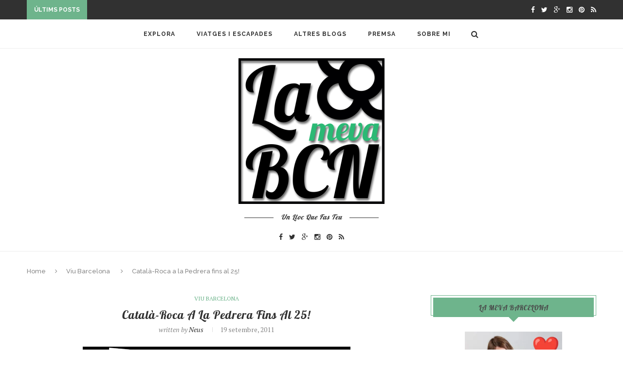

--- FILE ---
content_type: text/html; charset=UTF-8
request_url: https://www.lamevabarcelona.com/catala-roca-a-la-pedrera-fins-al-25/
body_size: 18010
content:
<!DOCTYPE html>
<html lang="ca">
<head>
	<meta charset="UTF-8">
	<meta http-equiv="X-UA-Compatible" content="IE=edge">
	<meta name="viewport" content="width=device-width, initial-scale=1">
	<title>Català-Roca a la Pedrera fins al 25! | La meva Barcelona</title>
	<link rel="profile" href="http://gmpg.org/xfn/11" />
			<link rel="shortcut icon" href="https://www.lamevabarcelona.com/wp-content/uploads/2015/12/favicon.ico" />
		<link rel="alternate" type="application/rss+xml" title="La meva Barcelona RSS Feed" href="http://feeds.feedburner.com/LaMevaBarcelona" />
	<link rel="alternate" type="application/atom+xml" title="La meva Barcelona Atom Feed" href="http://feeds.feedburner.com/LaMevaBarcelona" />
	<link rel="pingback" href="https://www.lamevabarcelona.com/xmlrpc.php" />
	<!--[if lt IE 9]>
	<script src="https://www.lamevabarcelona.com/wp-content/themes/soledad/js/html5.js"></script>
	<style type="text/css">
		.featured-carousel .item { opacity: 1; }
	</style>
	<![endif]-->
	
<!-- MapPress Easy Google Maps Version:2.95.9 (https://www.mappresspro.com) -->
<meta name='robots' content='max-image-preview:large' />
<link rel='dns-prefetch' href='//secure.gravatar.com' />
<link rel='dns-prefetch' href='//s.w.org' />
<link rel='dns-prefetch' href='//v0.wordpress.com' />
<link rel="alternate" type="application/rss+xml" title="La meva Barcelona &raquo; canal d&#039;informació" href="http://feeds.feedburner.com/LaMevaBarcelona" />
<link rel="alternate" type="application/rss+xml" title="La meva Barcelona &raquo; Canal dels comentaris" href="http://feeds.feedburner.com/LamevabcnComentaris" />
<link rel="alternate" type="application/rss+xml" title="La meva Barcelona &raquo; Català-Roca a la Pedrera fins al 25! Canal dels comentaris" href="https://www.lamevabarcelona.com/catala-roca-a-la-pedrera-fins-al-25/feed/" />
<script type="text/javascript">
window._wpemojiSettings = {"baseUrl":"https:\/\/s.w.org\/images\/core\/emoji\/13.1.0\/72x72\/","ext":".png","svgUrl":"https:\/\/s.w.org\/images\/core\/emoji\/13.1.0\/svg\/","svgExt":".svg","source":{"concatemoji":"https:\/\/www.lamevabarcelona.com\/wp-includes\/js\/wp-emoji-release.min.js?ver=6ea81678e1e64dab529d12c52c174df0"}};
/*! This file is auto-generated */
!function(e,a,t){var n,r,o,i=a.createElement("canvas"),p=i.getContext&&i.getContext("2d");function s(e,t){var a=String.fromCharCode;p.clearRect(0,0,i.width,i.height),p.fillText(a.apply(this,e),0,0);e=i.toDataURL();return p.clearRect(0,0,i.width,i.height),p.fillText(a.apply(this,t),0,0),e===i.toDataURL()}function c(e){var t=a.createElement("script");t.src=e,t.defer=t.type="text/javascript",a.getElementsByTagName("head")[0].appendChild(t)}for(o=Array("flag","emoji"),t.supports={everything:!0,everythingExceptFlag:!0},r=0;r<o.length;r++)t.supports[o[r]]=function(e){if(!p||!p.fillText)return!1;switch(p.textBaseline="top",p.font="600 32px Arial",e){case"flag":return s([127987,65039,8205,9895,65039],[127987,65039,8203,9895,65039])?!1:!s([55356,56826,55356,56819],[55356,56826,8203,55356,56819])&&!s([55356,57332,56128,56423,56128,56418,56128,56421,56128,56430,56128,56423,56128,56447],[55356,57332,8203,56128,56423,8203,56128,56418,8203,56128,56421,8203,56128,56430,8203,56128,56423,8203,56128,56447]);case"emoji":return!s([10084,65039,8205,55357,56613],[10084,65039,8203,55357,56613])}return!1}(o[r]),t.supports.everything=t.supports.everything&&t.supports[o[r]],"flag"!==o[r]&&(t.supports.everythingExceptFlag=t.supports.everythingExceptFlag&&t.supports[o[r]]);t.supports.everythingExceptFlag=t.supports.everythingExceptFlag&&!t.supports.flag,t.DOMReady=!1,t.readyCallback=function(){t.DOMReady=!0},t.supports.everything||(n=function(){t.readyCallback()},a.addEventListener?(a.addEventListener("DOMContentLoaded",n,!1),e.addEventListener("load",n,!1)):(e.attachEvent("onload",n),a.attachEvent("onreadystatechange",function(){"complete"===a.readyState&&t.readyCallback()})),(n=t.source||{}).concatemoji?c(n.concatemoji):n.wpemoji&&n.twemoji&&(c(n.twemoji),c(n.wpemoji)))}(window,document,window._wpemojiSettings);
</script>
<style type="text/css">
img.wp-smiley,
img.emoji {
	display: inline !important;
	border: none !important;
	box-shadow: none !important;
	height: 1em !important;
	width: 1em !important;
	margin: 0 0.07em !important;
	vertical-align: -0.1em !important;
	background: none !important;
	padding: 0 !important;
}
</style>
	<link rel='stylesheet' id='wp-block-library-css'  href='https://www.lamevabarcelona.com/wp-includes/css/dist/block-library/style.min.css?ver=6ea81678e1e64dab529d12c52c174df0' type='text/css' media='all' />
<style id='wp-block-library-inline-css' type='text/css'>
.has-text-align-justify{text-align:justify;}
</style>
<link rel='stylesheet' id='mappress-leaflet-css'  href='https://www.lamevabarcelona.com/wp-content/plugins/mappress-google-maps-for-wordpress/lib/leaflet/leaflet.css?ver=1.7.1' type='text/css' media='all' />
<link rel='stylesheet' id='mappress-css'  href='https://www.lamevabarcelona.com/wp-content/plugins/mappress-google-maps-for-wordpress/css/mappress.css?ver=2.95.9' type='text/css' media='all' />
<link rel='stylesheet' id='mediaelement-css'  href='https://www.lamevabarcelona.com/wp-includes/js/mediaelement/mediaelementplayer-legacy.min.css?ver=4.2.16' type='text/css' media='all' />
<link rel='stylesheet' id='wp-mediaelement-css'  href='https://www.lamevabarcelona.com/wp-includes/js/mediaelement/wp-mediaelement.min.css?ver=6ea81678e1e64dab529d12c52c174df0' type='text/css' media='all' />
<style id='global-styles-inline-css' type='text/css'>
body{--wp--preset--color--black: #000000;--wp--preset--color--cyan-bluish-gray: #abb8c3;--wp--preset--color--white: #ffffff;--wp--preset--color--pale-pink: #f78da7;--wp--preset--color--vivid-red: #cf2e2e;--wp--preset--color--luminous-vivid-orange: #ff6900;--wp--preset--color--luminous-vivid-amber: #fcb900;--wp--preset--color--light-green-cyan: #7bdcb5;--wp--preset--color--vivid-green-cyan: #00d084;--wp--preset--color--pale-cyan-blue: #8ed1fc;--wp--preset--color--vivid-cyan-blue: #0693e3;--wp--preset--color--vivid-purple: #9b51e0;--wp--preset--gradient--vivid-cyan-blue-to-vivid-purple: linear-gradient(135deg,rgba(6,147,227,1) 0%,rgb(155,81,224) 100%);--wp--preset--gradient--light-green-cyan-to-vivid-green-cyan: linear-gradient(135deg,rgb(122,220,180) 0%,rgb(0,208,130) 100%);--wp--preset--gradient--luminous-vivid-amber-to-luminous-vivid-orange: linear-gradient(135deg,rgba(252,185,0,1) 0%,rgba(255,105,0,1) 100%);--wp--preset--gradient--luminous-vivid-orange-to-vivid-red: linear-gradient(135deg,rgba(255,105,0,1) 0%,rgb(207,46,46) 100%);--wp--preset--gradient--very-light-gray-to-cyan-bluish-gray: linear-gradient(135deg,rgb(238,238,238) 0%,rgb(169,184,195) 100%);--wp--preset--gradient--cool-to-warm-spectrum: linear-gradient(135deg,rgb(74,234,220) 0%,rgb(151,120,209) 20%,rgb(207,42,186) 40%,rgb(238,44,130) 60%,rgb(251,105,98) 80%,rgb(254,248,76) 100%);--wp--preset--gradient--blush-light-purple: linear-gradient(135deg,rgb(255,206,236) 0%,rgb(152,150,240) 100%);--wp--preset--gradient--blush-bordeaux: linear-gradient(135deg,rgb(254,205,165) 0%,rgb(254,45,45) 50%,rgb(107,0,62) 100%);--wp--preset--gradient--luminous-dusk: linear-gradient(135deg,rgb(255,203,112) 0%,rgb(199,81,192) 50%,rgb(65,88,208) 100%);--wp--preset--gradient--pale-ocean: linear-gradient(135deg,rgb(255,245,203) 0%,rgb(182,227,212) 50%,rgb(51,167,181) 100%);--wp--preset--gradient--electric-grass: linear-gradient(135deg,rgb(202,248,128) 0%,rgb(113,206,126) 100%);--wp--preset--gradient--midnight: linear-gradient(135deg,rgb(2,3,129) 0%,rgb(40,116,252) 100%);--wp--preset--duotone--dark-grayscale: url('#wp-duotone-dark-grayscale');--wp--preset--duotone--grayscale: url('#wp-duotone-grayscale');--wp--preset--duotone--purple-yellow: url('#wp-duotone-purple-yellow');--wp--preset--duotone--blue-red: url('#wp-duotone-blue-red');--wp--preset--duotone--midnight: url('#wp-duotone-midnight');--wp--preset--duotone--magenta-yellow: url('#wp-duotone-magenta-yellow');--wp--preset--duotone--purple-green: url('#wp-duotone-purple-green');--wp--preset--duotone--blue-orange: url('#wp-duotone-blue-orange');--wp--preset--font-size--small: 13px;--wp--preset--font-size--medium: 20px;--wp--preset--font-size--large: 36px;--wp--preset--font-size--x-large: 42px;}.has-black-color{color: var(--wp--preset--color--black) !important;}.has-cyan-bluish-gray-color{color: var(--wp--preset--color--cyan-bluish-gray) !important;}.has-white-color{color: var(--wp--preset--color--white) !important;}.has-pale-pink-color{color: var(--wp--preset--color--pale-pink) !important;}.has-vivid-red-color{color: var(--wp--preset--color--vivid-red) !important;}.has-luminous-vivid-orange-color{color: var(--wp--preset--color--luminous-vivid-orange) !important;}.has-luminous-vivid-amber-color{color: var(--wp--preset--color--luminous-vivid-amber) !important;}.has-light-green-cyan-color{color: var(--wp--preset--color--light-green-cyan) !important;}.has-vivid-green-cyan-color{color: var(--wp--preset--color--vivid-green-cyan) !important;}.has-pale-cyan-blue-color{color: var(--wp--preset--color--pale-cyan-blue) !important;}.has-vivid-cyan-blue-color{color: var(--wp--preset--color--vivid-cyan-blue) !important;}.has-vivid-purple-color{color: var(--wp--preset--color--vivid-purple) !important;}.has-black-background-color{background-color: var(--wp--preset--color--black) !important;}.has-cyan-bluish-gray-background-color{background-color: var(--wp--preset--color--cyan-bluish-gray) !important;}.has-white-background-color{background-color: var(--wp--preset--color--white) !important;}.has-pale-pink-background-color{background-color: var(--wp--preset--color--pale-pink) !important;}.has-vivid-red-background-color{background-color: var(--wp--preset--color--vivid-red) !important;}.has-luminous-vivid-orange-background-color{background-color: var(--wp--preset--color--luminous-vivid-orange) !important;}.has-luminous-vivid-amber-background-color{background-color: var(--wp--preset--color--luminous-vivid-amber) !important;}.has-light-green-cyan-background-color{background-color: var(--wp--preset--color--light-green-cyan) !important;}.has-vivid-green-cyan-background-color{background-color: var(--wp--preset--color--vivid-green-cyan) !important;}.has-pale-cyan-blue-background-color{background-color: var(--wp--preset--color--pale-cyan-blue) !important;}.has-vivid-cyan-blue-background-color{background-color: var(--wp--preset--color--vivid-cyan-blue) !important;}.has-vivid-purple-background-color{background-color: var(--wp--preset--color--vivid-purple) !important;}.has-black-border-color{border-color: var(--wp--preset--color--black) !important;}.has-cyan-bluish-gray-border-color{border-color: var(--wp--preset--color--cyan-bluish-gray) !important;}.has-white-border-color{border-color: var(--wp--preset--color--white) !important;}.has-pale-pink-border-color{border-color: var(--wp--preset--color--pale-pink) !important;}.has-vivid-red-border-color{border-color: var(--wp--preset--color--vivid-red) !important;}.has-luminous-vivid-orange-border-color{border-color: var(--wp--preset--color--luminous-vivid-orange) !important;}.has-luminous-vivid-amber-border-color{border-color: var(--wp--preset--color--luminous-vivid-amber) !important;}.has-light-green-cyan-border-color{border-color: var(--wp--preset--color--light-green-cyan) !important;}.has-vivid-green-cyan-border-color{border-color: var(--wp--preset--color--vivid-green-cyan) !important;}.has-pale-cyan-blue-border-color{border-color: var(--wp--preset--color--pale-cyan-blue) !important;}.has-vivid-cyan-blue-border-color{border-color: var(--wp--preset--color--vivid-cyan-blue) !important;}.has-vivid-purple-border-color{border-color: var(--wp--preset--color--vivid-purple) !important;}.has-vivid-cyan-blue-to-vivid-purple-gradient-background{background: var(--wp--preset--gradient--vivid-cyan-blue-to-vivid-purple) !important;}.has-light-green-cyan-to-vivid-green-cyan-gradient-background{background: var(--wp--preset--gradient--light-green-cyan-to-vivid-green-cyan) !important;}.has-luminous-vivid-amber-to-luminous-vivid-orange-gradient-background{background: var(--wp--preset--gradient--luminous-vivid-amber-to-luminous-vivid-orange) !important;}.has-luminous-vivid-orange-to-vivid-red-gradient-background{background: var(--wp--preset--gradient--luminous-vivid-orange-to-vivid-red) !important;}.has-very-light-gray-to-cyan-bluish-gray-gradient-background{background: var(--wp--preset--gradient--very-light-gray-to-cyan-bluish-gray) !important;}.has-cool-to-warm-spectrum-gradient-background{background: var(--wp--preset--gradient--cool-to-warm-spectrum) !important;}.has-blush-light-purple-gradient-background{background: var(--wp--preset--gradient--blush-light-purple) !important;}.has-blush-bordeaux-gradient-background{background: var(--wp--preset--gradient--blush-bordeaux) !important;}.has-luminous-dusk-gradient-background{background: var(--wp--preset--gradient--luminous-dusk) !important;}.has-pale-ocean-gradient-background{background: var(--wp--preset--gradient--pale-ocean) !important;}.has-electric-grass-gradient-background{background: var(--wp--preset--gradient--electric-grass) !important;}.has-midnight-gradient-background{background: var(--wp--preset--gradient--midnight) !important;}.has-small-font-size{font-size: var(--wp--preset--font-size--small) !important;}.has-medium-font-size{font-size: var(--wp--preset--font-size--medium) !important;}.has-large-font-size{font-size: var(--wp--preset--font-size--large) !important;}.has-x-large-font-size{font-size: var(--wp--preset--font-size--x-large) !important;}
</style>
<link rel='stylesheet' id='contact-form-7-css'  href='https://www.lamevabarcelona.com/wp-content/plugins/contact-form-7/includes/css/styles.css?ver=5.5.6' type='text/css' media='all' />
<link rel='stylesheet' id='disqus_rcw-css'  href='https://www.lamevabarcelona.com/wp-content/plugins/disqus-recent-comments-widget/disqus_rcw.css?ver=6ea81678e1e64dab529d12c52c174df0' type='text/css' media='all' />
<link rel='stylesheet' id='penci_style-css'  href='https://www.lamevabarcelona.com/wp-content/themes/soledad/style.css?ver=2.2' type='text/css' media='all' />
<!-- Inline jetpack_facebook_likebox -->
<style id='jetpack_facebook_likebox-inline-css' type='text/css'>
.widget_facebook_likebox {
	overflow: hidden;
}

</style>
<link rel='stylesheet' id='social-logos-css'  href='https://www.lamevabarcelona.com/wp-content/plugins/jetpack/_inc/social-logos/social-logos.min.css?ver=10.8.2' type='text/css' media='all' />
<link rel='stylesheet' id='jetpack_css-css'  href='https://www.lamevabarcelona.com/wp-content/plugins/jetpack/css/jetpack.css?ver=10.8.2' type='text/css' media='all' />
<script type='text/javascript' id='jetpack_related-posts-js-extra'>
/* <![CDATA[ */
var related_posts_js_options = {"post_heading":"h4"};
/* ]]> */
</script>
<script type='text/javascript' src='https://www.lamevabarcelona.com/wp-content/plugins/jetpack/_inc/build/related-posts/related-posts.min.js?ver=20211209' id='jetpack_related-posts-js'></script>
<script type='text/javascript' src='https://www.lamevabarcelona.com/wp-includes/js/jquery/jquery.min.js?ver=3.6.0' id='jquery-core-js'></script>
<script type='text/javascript' src='https://www.lamevabarcelona.com/wp-includes/js/jquery/jquery-migrate.min.js?ver=3.3.2' id='jquery-migrate-js'></script>
<script type='text/javascript' src='https://www.lamevabarcelona.com/wp-content/plugins/google-analyticator/external-tracking.min.js?ver=6.5.7' id='ga-external-tracking-js'></script>
<link rel="https://api.w.org/" href="https://www.lamevabarcelona.com/wp-json/" /><link rel="alternate" type="application/json" href="https://www.lamevabarcelona.com/wp-json/wp/v2/posts/206" /><link rel="EditURI" type="application/rsd+xml" title="RSD" href="https://www.lamevabarcelona.com/xmlrpc.php?rsd" />
<link rel="wlwmanifest" type="application/wlwmanifest+xml" href="https://www.lamevabarcelona.com/wp-includes/wlwmanifest.xml" /> 

<link rel="canonical" href="https://www.lamevabarcelona.com/catala-roca-a-la-pedrera-fins-al-25/" />
<link rel='shortlink' href='https://wp.me/p3ctH1-3k' />
<link rel="alternate" type="application/json+oembed" href="https://www.lamevabarcelona.com/wp-json/oembed/1.0/embed?url=https%3A%2F%2Fwww.lamevabarcelona.com%2Fcatala-roca-a-la-pedrera-fins-al-25%2F" />
<link rel="alternate" type="text/xml+oembed" href="https://www.lamevabarcelona.com/wp-json/oembed/1.0/embed?url=https%3A%2F%2Fwww.lamevabarcelona.com%2Fcatala-roca-a-la-pedrera-fins-al-25%2F&#038;format=xml" />
<style type='text/css'>img#wpstats{display:none}</style>
	    <style type="text/css">
														body.penci-body-boxed { background-image: url(https://www.lamevabarcelona.com/wp-content/uploads/2012/12/panots-gris-desenfocat-mes-blanc.png); }
						body.penci-body-boxed { background-repeat:repeat; }
										#header .inner-header .container { padding:20px 0; }
																																																																						.penci-header-signup-form { padding: px 0; }
																																												.featured-overlay-color, .penci-slider ul.slides li:after { opacity: ; }
		.featured-overlay-partent, .penci-slider ul.slides li:before { opacity: ; }
																										.penci-magazine-slider ul.mag-wrap li .mag-overlay { opacity: ; }
		.penci-magazine-slider ul.mag-wrap li:hover .mag-overlay { opacity: ; }
																										.penci-grid li .item h2 a, .penci-masonry .item-masonry h2 a, .grid-mixed .mixed-detail h2 a, .overlay-header-box .overlay-title a { text-transform: none; }
																						.penci-grid li.typography-style .overlay-typography { opacity: ; }
		.penci-grid li.typography-style:hover .overlay-typography { opacity: ; }
																								#sidebar .penci-border-arrow .inner-arrow { background-color: #6eb48c; }
						#sidebar .penci-border-arrow:after { background-color: #ffffff; }
						#sidebar .penci-border-arrow .inner-arrow { border-color: #6eb48c; }
		#sidebar .penci-border-arrow:before { border-top-color: #6eb48c; }
						#sidebar .penci-border-arrow:after { border-color: #6eb48c; }
						#sidebar .penci-border-arrow .inner-arrow { color: #494949; }
										#widget-area { padding: 10px 0; }
						#widget-area { background: #313131; }
								.footer-widget-wrapper .widget ul li { border-color: #313131; }
																																																																																												.home-featured-cat-content .mag-photo .mag-overlay-photo { opacity: ; }
		.home-featured-cat-content .mag-photo:hover .mag-overlay-photo { opacity: ; }
																										.inner-item-portfolio:hover .penci-portfolio-thumbnail a:after { opacity: ; }
										    </style>
    	<meta property="og:title" content="Català-Roca a la Pedrera fins al 25!" />
	<meta property="og:type" content="article" />
	<meta property="og:image" content="http://69.195.124.76/~lamevaba/lamevabcn/wp-content/uploads/2011/09/Francesc-Catala-Roca-185a.jpg" />
	<meta property="og:url" content="https://www.lamevabarcelona.com/catala-roca-a-la-pedrera-fins-al-25/" />
	<meta property="og:description" content="Casa Milà. La Pedrera.  EIXAMPLE. Tengo que recomendar MUY MUCHO la exposición que, además es gratuita, de Francesc Català-Roca. La exposición se hace en la Pedrera por la Obra Social&hellip;" />
	<meta property="og:site_name" content="La meva Barcelona" />


<!-- Jetpack Open Graph Tags -->
<meta property="og:type" content="article" />
<meta property="og:title" content="Català-Roca a la Pedrera fins al 25!" />
<meta property="og:url" content="https://www.lamevabarcelona.com/catala-roca-a-la-pedrera-fins-al-25/" />
<meta property="og:description" content="Casa Milà. La Pedrera.  EIXAMPLE. Tengo que recomendar MUY MUCHO la exposición que, además es gratuita, de Francesc Català-Roca. La exposición se hace en la Pedrera por la Obra Social de CatalunyaC…" />
<meta property="article:published_time" content="2011-09-19T19:23:00+00:00" />
<meta property="article:modified_time" content="2016-01-06T09:35:39+00:00" />
<meta property="og:site_name" content="La meva Barcelona" />
<meta property="og:image" content="https://www.lamevabarcelona.com/wp-content/uploads/2011/09/Francesc-Catala-Roca-185a.jpg" />
<meta property="og:image:width" content="550" />
<meta property="og:image:height" content="640" />
<meta property="og:image:alt" content="" />
<meta property="og:locale" content="ca_ES" />
<meta name="twitter:text:title" content="Català-Roca a la Pedrera fins al 25!" />
<meta name="twitter:image" content="https://www.lamevabarcelona.com/wp-content/uploads/2011/09/Francesc-Catala-Roca-185a.jpg?w=640" />
<meta name="twitter:card" content="summary_large_image" />

<!-- End Jetpack Open Graph Tags -->
<!-- Google Analytics Tracking by Google Analyticator 6.5.7 -->
<script type="text/javascript">
    var analyticsFileTypes = [];
    var analyticsSnippet = 'disabled';
    var analyticsEventTracking = 'enabled';
</script>
<script type="text/javascript">
	(function(i,s,o,g,r,a,m){i['GoogleAnalyticsObject']=r;i[r]=i[r]||function(){
	(i[r].q=i[r].q||[]).push(arguments)},i[r].l=1*new Date();a=s.createElement(o),
	m=s.getElementsByTagName(o)[0];a.async=1;a.src=g;m.parentNode.insertBefore(a,m)
	})(window,document,'script','//www.google-analytics.com/analytics.js','ga');
	ga('create', 'UA-37502110-1', 'auto');
 
	ga('send', 'pageview');
</script>
</head>

<body class="post-template-default single single-post postid-206 single-format-standard">
<a id="close-sidebar-nav" class="header-4"><i class="fa fa-close"></i></a>

<nav id="sidebar-nav" class="header-4">

			<div id="sidebar-nav-logo">
							<a href="https://www.lamevabarcelona.com/"><img src="https://www.lamevabarcelona.com/wp-content/uploads/2015/12/LMB-transp-300x300.png" alt="La meva Barcelona" /></a>
					</div>
	
						<div class="header-social sidebar-nav-social">
				<div class="inner-header-social">
			<a href="https://www.facebook.com/LamevaBarcelona" target="_blank"><i class="fa fa-facebook"></i></a>
				<a href="https://twitter.com/LaMevaBcn" target="_blank"><i class="fa fa-twitter"></i></a>
				<a href="https://plus.google.com/u/0/+NeusPrats" target="_blank"><i class="fa fa-google-plus"></i></a>
				<a href="https://www.instagram.com/lamevabcn" target="_blank"><i class="fa fa-instagram"></i></a>
				<a href="https://es.pinterest.com/lamevabcn/la-meva-barcelona" target="_blank"><i class="fa fa-pinterest"></i></a>
									<a href="http://feeds.feedburner.com/LaMevaBarcelona" target="_blank"><i class="fa fa-rss"></i></a>
	</div>			</div>
			
	<ul id="menu-inicio" class="menu"><li id="menu-item-652" class="menu-item menu-item-type-post_type menu-item-object-page menu-item-has-children menu-item-652"><a href="https://www.lamevabarcelona.com/explora/">Explora</a>
<ul class="sub-menu">
	<li id="menu-item-3258" class="menu-item menu-item-type-taxonomy menu-item-object-category menu-item-3258"><a href="https://www.lamevabarcelona.com/category/gastronomia/">Menjar i beure</a></li>
	<li id="menu-item-3262" class="menu-item menu-item-type-taxonomy menu-item-object-category menu-item-3262"><a href="https://www.lamevabarcelona.com/category/historia/">Racons per descobrir</a></li>
	<li id="menu-item-4391" class="menu-item menu-item-type-taxonomy menu-item-object-category current-post-ancestor current-menu-parent current-post-parent menu-item-4391"><a href="https://www.lamevabarcelona.com/category/vivir-barcelona/">Viu Barcelona</a></li>
</ul>
</li>
<li id="menu-item-3267" class="menu-item menu-item-type-taxonomy menu-item-object-category menu-item-3267"><a href="https://www.lamevabarcelona.com/category/viajes/">Viatges i escapades</a></li>
<li id="menu-item-252" class="menu-item menu-item-type-post_type menu-item-object-page menu-item-252"><a href="https://www.lamevabarcelona.com/enlaces/">Altres blogs</a></li>
<li id="menu-item-253" class="menu-item menu-item-type-post_type menu-item-object-page menu-item-253"><a href="https://www.lamevabarcelona.com/medios/">Premsa</a></li>
<li id="menu-item-254" class="menu-item menu-item-type-post_type menu-item-object-page menu-item-254"><a href="https://www.lamevabarcelona.com/?page_id=244">Sobre mi</a></li>
</ul></nav>

<!-- .wrapper-boxed -->
<div class="wrapper-boxed header-style-header-4">

<!-- Top Bar -->
	<div class="penci-top-bar">
	<div class="container">
		<div class="penci-headline">
							<span class="headline-title">Últims Posts</span>
										<div class="penci-topbar-social">
					<div class="inner-header-social">
			<a href="https://www.facebook.com/LamevaBarcelona" target="_blank"><i class="fa fa-facebook"></i></a>
				<a href="https://twitter.com/LaMevaBcn" target="_blank"><i class="fa fa-twitter"></i></a>
				<a href="https://plus.google.com/u/0/+NeusPrats" target="_blank"><i class="fa fa-google-plus"></i></a>
				<a href="https://www.instagram.com/lamevabcn" target="_blank"><i class="fa fa-instagram"></i></a>
				<a href="https://es.pinterest.com/lamevabcn/la-meva-barcelona" target="_blank"><i class="fa fa-pinterest"></i></a>
									<a href="http://feeds.feedburner.com/LaMevaBarcelona" target="_blank"><i class="fa fa-rss"></i></a>
	</div>				</div>
										<div class="penci-headline-posts" data-auto="true" data-autotime="3000" data-speed="300" data-direction="vertical">
											<div>
							<a class="penci-topbar-post-title" href="https://www.lamevabarcelona.com/el-festival-es-trasllada-al-poblenou/">El festival Llum Bcn es trasllada al Poblenou</a>
						</div>
											<div>
							<a class="penci-topbar-post-title" href="https://www.lamevabarcelona.com/culleretes-restaurant-antic-catalunya/">Can Culleretes, el restaurant més antic de Catalunya</a>
						</div>
											<div>
							<a class="penci-topbar-post-title" href="https://www.lamevabarcelona.com/airelliure-barcelona-2016/">Es temps de disfrutar de l&#8217;aire lliure 2016</a>
						</div>
											<div>
							<a class="penci-topbar-post-title" href="https://www.lamevabarcelona.com/els-tresors-de-la-dinastia-ming-al-caixaforum/">Els tresors de la dinastia Ming al CaixaForum</a>
						</div>
											<div>
							<a class="penci-topbar-post-title" href="https://www.lamevabarcelona.com/la-barcelona-dhermes/">La Barcelona d&#8217;Hermes</a>
						</div>
											<div>
							<a class="penci-topbar-post-title" href="https://www.lamevabarcelona.com/una-escapada-plena-de-propostes-a-lespluga-de-francoli/">Una escapada a L&#8217;Espluga de Francolí.</a>
						</div>
											<div>
							<a class="penci-topbar-post-title" href="https://www.lamevabarcelona.com/festa-major-de-santa-eulalia-i-llum-bcn/">Festa Major de Santa Eulàlia i Llum Bcn.</a>
						</div>
											<div>
							<a class="penci-topbar-post-title" href="https://www.lamevabarcelona.com/un-viatge-pel-museu-de-les-cultures-del-mon/">Un viatge pel Museu de les Cultures del...</a>
						</div>
											<div>
							<a class="penci-topbar-post-title" href="https://www.lamevabarcelona.com/infiltrada-a-la-nova-l9-sud-del-metro/">Infiltrada a la nova L9 Sud del metro.</a>
						</div>
											<div>
							<a class="penci-topbar-post-title" href="https://www.lamevabarcelona.com/carnaval-barcelona/">Arriba la Reina Belluga i els set ambaixadors!</a>
						</div>
											<div>
							<a class="penci-topbar-post-title" href="https://www.lamevabarcelona.com/un-col-leccio-unica-a-europa-les-carrosses-funebres/">Un col.lecció única a Europa, les carrosses fúnebres.</a>
						</div>
											<div>
							<a class="penci-topbar-post-title" href="https://www.lamevabarcelona.com/conferencies-gratuites-dels-cazadores-de-hermes-barcelona/">Conferències gratuïtes dels Cazadores de Hermes Barcelona.</a>
						</div>
									</div>
					</div>
	</div>
</div>
<!-- Navigation -->
<nav id="navigation" class="header-layout-top header-4">
	<div class="container">
		<div class="button-menu-mobile header-4"><i class="fa fa-bars"></i></div>
		<ul id="menu-inicio-1" class="menu"><li class="menu-item menu-item-type-post_type menu-item-object-page menu-item-has-children menu-item-652"><a href="https://www.lamevabarcelona.com/explora/">Explora</a>
<ul class="sub-menu">
	<li class="menu-item menu-item-type-taxonomy menu-item-object-category menu-item-3258"><a href="https://www.lamevabarcelona.com/category/gastronomia/">Menjar i beure</a></li>
	<li class="menu-item menu-item-type-taxonomy menu-item-object-category menu-item-3262"><a href="https://www.lamevabarcelona.com/category/historia/">Racons per descobrir</a></li>
	<li class="menu-item menu-item-type-taxonomy menu-item-object-category current-post-ancestor current-menu-parent current-post-parent menu-item-4391"><a href="https://www.lamevabarcelona.com/category/vivir-barcelona/">Viu Barcelona</a></li>
</ul>
</li>
<li class="menu-item menu-item-type-taxonomy menu-item-object-category menu-item-3267"><a href="https://www.lamevabarcelona.com/category/viajes/">Viatges i escapades</a></li>
<li class="menu-item menu-item-type-post_type menu-item-object-page menu-item-252"><a href="https://www.lamevabarcelona.com/enlaces/">Altres blogs</a></li>
<li class="menu-item menu-item-type-post_type menu-item-object-page menu-item-253"><a href="https://www.lamevabarcelona.com/medios/">Premsa</a></li>
<li class="menu-item menu-item-type-post_type menu-item-object-page menu-item-254"><a href="https://www.lamevabarcelona.com/?page_id=244">Sobre mi</a></li>
</ul>					<div id="top-search">
				<a><i class="fa fa-search"></i></a>
				<div class="show-search">
					<form role="search" method="get" id="searchform" action="https://www.lamevabarcelona.com/">
    <div>
		<input type="text" class="search-input" placeholder="Type and hit enter..." name="s" id="s" />
	 </div>
</form>					<a class="close-search"><i class="fa fa-close"></i></a>
				</div>
			</div>
			</div>
</nav><!-- End Navigation -->

<header id="header" class="header-header-4 has-bottom-line"><!-- #header -->
		<div class="inner-header">
		<div class="container">

			<div id="logo">
															<h2>
							<a href="https://www.lamevabarcelona.com/"><img src="https://www.lamevabarcelona.com/wp-content/uploads/2015/12/LMB-transp-300x300.png" alt="La meva Barcelona" /></a>
						</h2>
												</div>

			
							<div class="header-slogan">
					<h2 class="header-slogan-text">Un lloc que fas teu</h2>
				</div>
			
												<div class="header-social">
						<div class="inner-header-social">
			<a href="https://www.facebook.com/LamevaBarcelona" target="_blank"><i class="fa fa-facebook"></i></a>
				<a href="https://twitter.com/LaMevaBcn" target="_blank"><i class="fa fa-twitter"></i></a>
				<a href="https://plus.google.com/u/0/+NeusPrats" target="_blank"><i class="fa fa-google-plus"></i></a>
				<a href="https://www.instagram.com/lamevabcn" target="_blank"><i class="fa fa-instagram"></i></a>
				<a href="https://es.pinterest.com/lamevabcn/la-meva-barcelona" target="_blank"><i class="fa fa-pinterest"></i></a>
									<a href="http://feeds.feedburner.com/LaMevaBarcelona" target="_blank"><i class="fa fa-rss"></i></a>
	</div>					</div>
									</div>
	</div>
	
	</header>
<!-- end #header -->


			<div class="container penci-breadcrumb single-breadcrumb">
			<span><a class="crumb" href="https://www.lamevabarcelona.com/">Home</a></span><i class="fa fa-angle-right"></i>
				<span>
					<a href="https://www.lamevabarcelona.com/category/vivir-barcelona/">Viu Barcelona</a>				</span><i class="fa fa-angle-right"></i>
			<span>Català-Roca a la Pedrera fins al 25!</span>
		</div>
	
	
	<div class="container container-single penci_sidebar right-sidebar penci-enable-lightbox">
		<div id="main">
			<div class="theiaStickySidebar">
														<article id="post-206" class="post-206 post type-post status-publish format-standard has-post-thumbnail hentry category-vivir-barcelona tag-eixample tag-exposicions-temporals">

	
	<div class="header-standard header-classic single-header">
					<div class="penci-standard-cat"><span class="cat"><a class="penci-cat-name" href="https://www.lamevabarcelona.com/category/vivir-barcelona/" title="View all posts in Viu Barcelona" >Viu Barcelona</a></span></div>
		
		<h1 class="post-title single-post-title">Català-Roca a la Pedrera fins al 25!</h1>

					<div class="post-box-meta-single">
									<span class="author-post"><span>written by <a class="author-url" href="https://www.lamevabarcelona.com/author/neus/">Neus</a></span></span>
													<span>19 setembre, 2011</span>
							</div>
			</div>

	
	
									<div class="post-image">
					<a href="https://www.lamevabarcelona.com/wp-content/uploads/2011/09/Francesc-Catala-Roca-185a.jpg" data-rel="penci-gallery-image-content"><img width="550" height="640" src="https://www.lamevabarcelona.com/wp-content/uploads/2011/09/Francesc-Catala-Roca-185a.jpg" class="attachment-penci-full-thumb size-penci-full-thumb wp-post-image" alt="" srcset="https://www.lamevabarcelona.com/wp-content/uploads/2011/09/Francesc-Catala-Roca-185a.jpg 550w, https://www.lamevabarcelona.com/wp-content/uploads/2011/09/Francesc-Catala-Roca-185a-257x300.jpg 257w" sizes="(max-width: 550px) 100vw, 550px" data-attachment-id="1529" data-permalink="https://www.lamevabarcelona.com/catala-roca-a-la-pedrera-fins-al-25/francesc-catala-roca-185a/" data-orig-file="https://www.lamevabarcelona.com/wp-content/uploads/2011/09/Francesc-Catala-Roca-185a.jpg" data-orig-size="550,640" data-comments-opened="1" data-image-meta="{&quot;aperture&quot;:&quot;0&quot;,&quot;credit&quot;:&quot;&quot;,&quot;camera&quot;:&quot;&quot;,&quot;caption&quot;:&quot;&quot;,&quot;created_timestamp&quot;:&quot;0&quot;,&quot;copyright&quot;:&quot;&quot;,&quot;focal_length&quot;:&quot;0&quot;,&quot;iso&quot;:&quot;0&quot;,&quot;shutter_speed&quot;:&quot;0&quot;,&quot;title&quot;:&quot;&quot;}" data-image-title="Francesc Catala-Roca 185a" data-image-description="" data-image-caption="" data-medium-file="https://www.lamevabarcelona.com/wp-content/uploads/2011/09/Francesc-Catala-Roca-185a-257x300.jpg" data-large-file="https://www.lamevabarcelona.com/wp-content/uploads/2011/09/Francesc-Catala-Roca-185a.jpg" /></a>				</div>
					
	
	
	<div class="post-entry">
		<div class="inner-post-entry">
			<p><b>Casa Milà. La Pedrera. </b><br />
<b>EIXAMPLE.</b></p>
<div><a href="http://1.bp.blogspot.com/-MKDrTaopijM/TneeOTG4_zI/AAAAAAAABLc/eUrvsQzNxPI/s1600/Francesc+Catala-Roca+185a.jpg" data-rel="penci-gallery-image-content" ><img loading="lazy" src="http://1.bp.blogspot.com/-MKDrTaopijM/TneeOTG4_zI/AAAAAAAABLc/eUrvsQzNxPI/s640/Francesc+Catala-Roca+185a.jpg" alt="" width="550" height="640" border="0" /></a></div>
<p>Tengo que recomendar <b>MUY MUCHO</b> la exposición que, además es gratuita, de <a href="http://obrasocial.catalunyacaixa.com/osocial/idiomes/2/fitxers/cultura/francesc_catala_roca/index.html" target="_blank">Francesc Català-Roca</a>. La exposición se hace en la Pedrera por la Obra Social de CatalunyaCaixa.</p>
<p>En otra ocasión haré una entrada para la Pedrera, se merece una entrada ella sola.<br />
Ahora quisera hacer esta recomendación porque la exposición se acaba el 25 de Septiembre. Casi se acaba!!!!</p>
<p>Se accede a la exposición por las escaleras del patio interior por las que los Milà (antiguos propietarios de la casa), accedian a la planta principal.</p>
<div><a href="http://3.bp.blogspot.com/-jT3h2Hh457Y/TneeSIpYKUI/AAAAAAAABLg/G6fC2XsxrQo/s1600/Francesc+Catala-Roca+183.JPG" data-rel="penci-gallery-image-content" ><img loading="lazy" class="aligncenter" style="border: 0px;" src="http://3.bp.blogspot.com/-jT3h2Hh457Y/TneeSIpYKUI/AAAAAAAABLg/G6fC2XsxrQo/s640/Francesc+Catala-Roca+183.JPG" alt="" width="480" height="640" border="0" /></a></div>
<p>Otra recomendación es el libro de <a href="http://www.lasombradelviento.net/" target="_blank">La Sombra del Viento</a> de Carlos Ruíz Zafón. Seguro que la portada del libro la habeis reconocido. Pues la foto es de Català-Roca y està hecha en Madrid!<br />
La novela está ambientada en Barcelona en la primera mitad del S. XX.</p>
<p>Las fotos estan sacadas de la página web del libro.</p>
<p>La fotografía me encanta y ver fotos bonitas es un placer. Es arte y te hace emocionar como cualquier otro arte. Esta exposición emociona.</p>
<div><a href="http://3.bp.blogspot.com/-5RPk3STAqkc/TneeT8foYpI/AAAAAAAABLk/7EXO-VKNYCk/s1600/wall_1.jpg" data-rel="penci-gallery-image-content" ><img loading="lazy" src="http://3.bp.blogspot.com/-5RPk3STAqkc/TneeT8foYpI/AAAAAAAABLk/7EXO-VKNYCk/s640/wall_1.jpg" alt="" width="640" height="480" border="0" /></a></div>
<p>Una foto del final de <a href="http://lamevabcn.blogspot.com/search/label/La%20Rambla" target="_blank">La Rambla</a> un día de lluvia.</p>
<div><a href="http://2.bp.blogspot.com/-cELCAKHLhAU/TneeUp7AQdI/AAAAAAAABLo/6n1umy07BCI/s1600/wall_2s.jpg" data-rel="penci-gallery-image-content" ><img loading="lazy" src="http://2.bp.blogspot.com/-cELCAKHLhAU/TneeUp7AQdI/AAAAAAAABLo/6n1umy07BCI/s640/wall_2s.jpg" alt="" width="640" height="480" border="0" /></a></div>
<p>La exposición es un testimonio documental de la España de la postguerra a través de los ojos de su cámara. Las fotos tienen alma. Se puede estar viendo la foto y estar allí.</p>
<p>Este gran fotógrafo supo plasmar las cosas cotidianas con una maestría perfecta. No utilizaba flash ni grandes aparatos. Buscaba el momento perfecto y la luz perfecta. Un genio!!!</p>
<p>Algunas de las frases de este gran fotógrafo:</p>
<p><b><i>&#8220;El fotògraf sempre dubta: quin angle cal agafar, quin diafragma i quina velocitat cal triar, quina pel.lícula cal preferir&#8230;No ha de dubtar mai a l&#8217;hora de disparar.&#8221; </i></b></p>
<p>El fotógrafo siempre duda: que ángulo coger, que diafragma y que velocidad debe escoger, que película se prefiere&#8230;No se debe dudar nunca a la hora de disparar.</p>
<p><b><i>&#8220;Quan fem una fotografía tenim tantes possibilitats, punts de vista i situacions, que el simple fet de triar ja és una creació.&#8221;</i></b></p>
<p>Cuando hacemos una fotografía tenemos tantas posibilidades, puntos de vista y situaciones, que el simple hecho de escoger ya es una creación.</p>
<p><b><i>&#8220;Cal visitar el lloc, després pensar-hi i, finalment, buscar-lo de nou i trobar-hi l&#8217;angle o la visió que el resumeixi i l&#8217;expressi de la manera més eloqüent possible.&#8221;.</i></b></p>
<p>Se deben visitar los sitios, despues pensar en ellos y al final, buscarlos otra vez y encontrar el ángulo o la visión que lo resuma y lo exprese de la manera más elocuente posible.</p>
<p>Al final de la exposición hay una salita que proyecta varios videos de él y de gente cercana que lo conoció y que trabajó con él. Hay que verlos! Recomendadísimo!</p>
<div></div>
<mappress-map center='41.3953087,2.1618354' class='mapp-layout  alignright mapp-align-right' height='300px' layout='left' mapid='154' maptypeid='roadmap' name='mapp0' oid='206' otype='post' style='width: 300px;height: 300px;' width='300px' zoom='12'>

	<poi address='Casa Milà - La Pedrera, Passeig de Gràcia, 92, 08008 Barcelona, España' point='41.3953087,2.1618354' props='[]' title='Casa Milà - La Pedrera' viewport='41.3869378,2.1458279999999,41.4036785,2.1778428'>
		<p>Passeig de Gràcia, 92, 08008 Barcelona, España</p>
	</poi>
</mappress-map>

<div class="hatom-extra" style="display:none !important;visibility:hidden;"><span class="entry-title">Català-Roca a la Pedrera fins al 25!</span> was last modified: <span class="updated"> gener 6th, 2016</span> by <span class="author vcard"><span class="fn">Neus</span></span></div><div class="sharedaddy sd-sharing-enabled"><div class="robots-nocontent sd-block sd-social sd-social-icon sd-sharing"><h3 class="sd-title">Compártelo:</h3><div class="sd-content"><ul><li class="share-twitter"><a rel="nofollow noopener noreferrer" data-shared="sharing-twitter-206" class="share-twitter sd-button share-icon no-text" href="https://www.lamevabarcelona.com/catala-roca-a-la-pedrera-fins-al-25/?share=twitter" target="_blank" title="Click to share on Twitter"><span></span><span class="sharing-screen-reader-text">Click to share on Twitter (Opens in new window)</span></a></li><li class="share-facebook"><a rel="nofollow noopener noreferrer" data-shared="sharing-facebook-206" class="share-facebook sd-button share-icon no-text" href="https://www.lamevabarcelona.com/catala-roca-a-la-pedrera-fins-al-25/?share=facebook" target="_blank" title="Click to share on Facebook"><span></span><span class="sharing-screen-reader-text">Click to share on Facebook (Opens in new window)</span></a></li><li class="share-end"></li></ul></div></div></div>
<div id='jp-relatedposts' class='jp-relatedposts' >
	<h3 class="jp-relatedposts-headline"><em>Related</em></h3>
</div>															<div class="post-tags">
						<a href="https://www.lamevabarcelona.com/tag/eixample/" rel="tag">Eixample</a><a href="https://www.lamevabarcelona.com/tag/exposicions-temporals/" rel="tag">Exposicions temporals</a>					</div>
									</div>
	</div>

	
			<div class="tags-share-box center-box">

							<span class="single-comment-o"><i class="fa fa-comment-o"></i><span class="dsq-postid" data-dsqidentifier="206 http://69.195.124.76/~lamevaba/lamevabcn/2011/09/19/catala-roca-a-la-pedrera-fins-al-25/">1 comment</span></span>
			
							<div class="post-share">
					<span class="count-number-like">0</span><a class="penci-post-like single-like-button" data-post_id="206" title="Like" data-like="Like" data-unlike="Unlike"><i class="fa fa-heart-o"></i></a>					<div class="list-posts-share">
												<a target="_blank" href="https://www.facebook.com/sharer/sharer.php?u=https://www.lamevabarcelona.com/catala-roca-a-la-pedrera-fins-al-25/"><i class="fa fa-facebook"></i><span class="dt-share">Facebook</span></a>
						<a target="_blank" href="https://twitter.com/home?status=Check%20out%20this%20article:%20Català-Roca%20a%20la%20Pedrera%20fins%20al%2025!%20-%20https://www.lamevabarcelona.com/catala-roca-a-la-pedrera-fins-al-25/"><i class="fa fa-twitter"></i><span class="dt-share">Twitter</span></a>
						<a target="_blank" href="https://plus.google.com/share?url=https://www.lamevabarcelona.com/catala-roca-a-la-pedrera-fins-al-25/"><i class="fa fa-google-plus"></i><span class="dt-share">Google +</span></a>
						<a target="_blank" href="https://pinterest.com/pin/create/button/?url=https://www.lamevabarcelona.com/catala-roca-a-la-pedrera-fins-al-25/&#038;media=https://www.lamevabarcelona.com/wp-content/uploads/2011/09/Francesc-Catala-Roca-185a.jpg&#038;description=Català-Roca%20a%20la%20Pedrera%20fins%20al%2025!"><i class="fa fa-pinterest"></i><span class="dt-share">Pinterest</span></a>
					</div>
				</div>
					</div>
	
			<div class="post-author">
	<div class="author-img">
		<img alt='' src='https://secure.gravatar.com/avatar/931faa9db9f26791b52f42aa9c3fd667?s=100&#038;d=mm&#038;r=g' srcset='https://secure.gravatar.com/avatar/931faa9db9f26791b52f42aa9c3fd667?s=200&#038;d=mm&#038;r=g 2x' class='avatar avatar-100 photo' height='100' width='100' loading='lazy'/>	</div>
	<div class="author-content">
		<h5><a href="https://www.lamevabarcelona.com/author/neus/" title="Entrades de Neus" rel="author">Neus</a></h5>
		<p></p>
											<a target="_blank" class="author-social" href="http://instagram.com/@lamebabcn"><i class="fa fa-instagram"></i></a>
							</div>
</div>	
			<div class="post-pagination">
				<div class="prev-post">
			<div class="prev-post-title">
				<span>previous post</span>
			</div>
			<a href="https://www.lamevabarcelona.com/la-rambla-una-mica-dhistoria/">
				<div class="pagi-text">
					<h5 class="prev-title">La Rambla, una mica d&#8217;història.</h5>
				</div>
			</a>
		</div>
	
			<div class="next-post">
			<div class="prev-post-title next-post-title">
				<span>next post</span>
			</div>
			<a href="https://www.lamevabarcelona.com/60a-fira-del-llibre-docasio-antic-i-modern/">
				<div class="pagi-text">
					<h5 class="next-title">60a. Fira del Llibre d&#8217;Ocasió Antic i Modern.</h5>
				</div>
			</a>
		</div>
	</div>	
					<div class="post-related">
		<div class="post-title-box"><h4 class="post-box-title">You may also like</h4></div>
		<div class="penci-carousel penci-related-carousel" data-auto="false" data-dots="true" data-arrows="true">
						<div class="item-related">
											<a href="https://www.lamevabarcelona.com/rutahermes/"><img width="580" height="390" src="https://www.lamevabarcelona.com/wp-content/uploads/2013/05/943177_191210014362990_1576461410_n.jpg" class="attachment-penci-thumb size-penci-thumb wp-post-image" alt="" loading="lazy" srcset="https://www.lamevabarcelona.com/wp-content/uploads/2013/05/943177_191210014362990_1576461410_n.jpg 610w, https://www.lamevabarcelona.com/wp-content/uploads/2013/05/943177_191210014362990_1576461410_n-300x201.jpg 300w" sizes="(max-width: 580px) 100vw, 580px" data-attachment-id="4241" data-permalink="https://www.lamevabarcelona.com/rutahermes/943177_191210014362990_1576461410_n/" data-orig-file="https://www.lamevabarcelona.com/wp-content/uploads/2013/05/943177_191210014362990_1576461410_n.jpg" data-orig-size="610,410" data-comments-opened="1" data-image-meta="{&quot;aperture&quot;:&quot;0&quot;,&quot;credit&quot;:&quot;&quot;,&quot;camera&quot;:&quot;&quot;,&quot;caption&quot;:&quot;&quot;,&quot;created_timestamp&quot;:&quot;0&quot;,&quot;copyright&quot;:&quot;&quot;,&quot;focal_length&quot;:&quot;0&quot;,&quot;iso&quot;:&quot;0&quot;,&quot;shutter_speed&quot;:&quot;0&quot;,&quot;title&quot;:&quot;&quot;}" data-image-title="943177_191210014362990_1576461410_n" data-image-description="" data-image-caption="" data-medium-file="https://www.lamevabarcelona.com/wp-content/uploads/2013/05/943177_191210014362990_1576461410_n-300x201.jpg" data-large-file="https://www.lamevabarcelona.com/wp-content/uploads/2013/05/943177_191210014362990_1576461410_n.jpg" /></a>
										<h3><a href="https://www.lamevabarcelona.com/rutahermes/">T&#8217;apuntes a la ruta d&#8217;aniversari dels Cazadores de Hermes?</a></h3>
					<span class="date">2 maig, 2013</span>
				</div>
						<div class="item-related">
											<a href="https://www.lamevabarcelona.com/benvinguts-reis-mags-dorient/"><img width="520" height="390" src="https://www.lamevabarcelona.com/wp-content/uploads/2013/01/DSCN0005-1.jpg" class="attachment-penci-thumb size-penci-thumb wp-post-image" alt="" loading="lazy" srcset="https://www.lamevabarcelona.com/wp-content/uploads/2013/01/DSCN0005-1.jpg 640w, https://www.lamevabarcelona.com/wp-content/uploads/2013/01/DSCN0005-1-300x225.jpg 300w" sizes="(max-width: 520px) 100vw, 520px" data-attachment-id="2233" data-permalink="https://www.lamevabarcelona.com/benvinguts-reis-mags-dorient/dscn0005-1/" data-orig-file="https://www.lamevabarcelona.com/wp-content/uploads/2013/01/DSCN0005-1.jpg" data-orig-size="640,480" data-comments-opened="1" data-image-meta="{&quot;aperture&quot;:&quot;0&quot;,&quot;credit&quot;:&quot;&quot;,&quot;camera&quot;:&quot;&quot;,&quot;caption&quot;:&quot;&quot;,&quot;created_timestamp&quot;:&quot;0&quot;,&quot;copyright&quot;:&quot;&quot;,&quot;focal_length&quot;:&quot;0&quot;,&quot;iso&quot;:&quot;0&quot;,&quot;shutter_speed&quot;:&quot;0&quot;,&quot;title&quot;:&quot;&quot;}" data-image-title="DSCN0005 (1)" data-image-description="" data-image-caption="" data-medium-file="https://www.lamevabarcelona.com/wp-content/uploads/2013/01/DSCN0005-1-300x225.jpg" data-large-file="https://www.lamevabarcelona.com/wp-content/uploads/2013/01/DSCN0005-1.jpg" /></a>
										<h3><a href="https://www.lamevabarcelona.com/benvinguts-reis-mags-dorient/">Benvinguts Reis Mags d&#8217;Orient.</a></h3>
					<span class="date">6 gener, 2013</span>
				</div>
						<div class="item-related">
											<a href="https://www.lamevabarcelona.com/rutanocturnapoblenou/"><img width="520" height="390" src="https://www.lamevabarcelona.com/wp-content/uploads/2013/11/DSCN69661.jpg" class="attachment-penci-thumb size-penci-thumb wp-post-image" alt="" loading="lazy" srcset="https://www.lamevabarcelona.com/wp-content/uploads/2013/11/DSCN69661.jpg 1000w, https://www.lamevabarcelona.com/wp-content/uploads/2013/11/DSCN69661-300x225.jpg 300w" sizes="(max-width: 520px) 100vw, 520px" data-attachment-id="4997" data-permalink="https://www.lamevabarcelona.com/rutanocturnapoblenou/dscn6966-2/" data-orig-file="https://www.lamevabarcelona.com/wp-content/uploads/2013/11/DSCN69661.jpg" data-orig-size="1000,750" data-comments-opened="1" data-image-meta="{&quot;aperture&quot;:&quot;2&quot;,&quot;credit&quot;:&quot;&quot;,&quot;camera&quot;:&quot;COOLPIX P7700&quot;,&quot;caption&quot;:&quot;&quot;,&quot;created_timestamp&quot;:&quot;1383163409&quot;,&quot;copyright&quot;:&quot;&quot;,&quot;focal_length&quot;:&quot;6&quot;,&quot;iso&quot;:&quot;400&quot;,&quot;shutter_speed&quot;:&quot;0.8&quot;,&quot;title&quot;:&quot;&quot;}" data-image-title="DSCN6966" data-image-description="" data-image-caption="&lt;p&gt;La luz de las velas ilumina nuestro camino&lt;/p&gt;
" data-medium-file="https://www.lamevabarcelona.com/wp-content/uploads/2013/11/DSCN69661-300x225.jpg" data-large-file="https://www.lamevabarcelona.com/wp-content/uploads/2013/11/DSCN69661.jpg" /></a>
										<h3><a href="https://www.lamevabarcelona.com/rutanocturnapoblenou/">Ruta nocturna al Cementiri de Poblenou</a></h3>
					<span class="date">7 novembre, 2013</span>
				</div>
						<div class="item-related">
											<a href="https://www.lamevabarcelona.com/josepllimonameam/"><img width="520" height="390" src="https://www.lamevabarcelona.com/wp-content/uploads/2015/02/DSCN03421.jpg" class="attachment-penci-thumb size-penci-thumb wp-post-image" alt="" loading="lazy" srcset="https://www.lamevabarcelona.com/wp-content/uploads/2015/02/DSCN03421.jpg 800w, https://www.lamevabarcelona.com/wp-content/uploads/2015/02/DSCN03421-300x225.jpg 300w" sizes="(max-width: 520px) 100vw, 520px" data-attachment-id="5687" data-permalink="https://www.lamevabarcelona.com/josepllimonameam/dscn0342-2/" data-orig-file="https://www.lamevabarcelona.com/wp-content/uploads/2015/02/DSCN03421.jpg" data-orig-size="800,600" data-comments-opened="1" data-image-meta="{&quot;aperture&quot;:&quot;2.8&quot;,&quot;credit&quot;:&quot;&quot;,&quot;camera&quot;:&quot;COOLPIX P7700&quot;,&quot;caption&quot;:&quot;&quot;,&quot;created_timestamp&quot;:&quot;1422975744&quot;,&quot;copyright&quot;:&quot;&quot;,&quot;focal_length&quot;:&quot;11&quot;,&quot;iso&quot;:&quot;90&quot;,&quot;shutter_speed&quot;:&quot;0.033333333333333&quot;,&quot;title&quot;:&quot;&quot;,&quot;orientation&quot;:&quot;0&quot;}" data-image-title="DSCN0342" data-image-description="" data-image-caption="&lt;p&gt;Desconsol&lt;/p&gt;
" data-medium-file="https://www.lamevabarcelona.com/wp-content/uploads/2015/02/DSCN03421-300x225.jpg" data-large-file="https://www.lamevabarcelona.com/wp-content/uploads/2015/02/DSCN03421.jpg" /></a>
										<h3><a href="https://www.lamevabarcelona.com/josepllimonameam/">L&#8217;obra de Josep Llimona al MEAM</a></h3>
					<span class="date">14 febrer, 2015</span>
				</div>
						<div class="item-related">
											<a href="https://www.lamevabarcelona.com/airelliurebcn/"><img width="520" height="390" src="https://www.lamevabarcelona.com/wp-content/uploads/2013/06/DSCN7318.jpg" class="attachment-penci-thumb size-penci-thumb wp-post-image" alt="" loading="lazy" srcset="https://www.lamevabarcelona.com/wp-content/uploads/2013/06/DSCN7318.jpg 1000w, https://www.lamevabarcelona.com/wp-content/uploads/2013/06/DSCN7318-300x225.jpg 300w" sizes="(max-width: 520px) 100vw, 520px" data-attachment-id="4545" data-permalink="https://www.lamevabarcelona.com/airelliurebcn/dscn7318/" data-orig-file="https://www.lamevabarcelona.com/wp-content/uploads/2013/06/DSCN7318.jpg" data-orig-size="1000,750" data-comments-opened="1" data-image-meta="{&quot;aperture&quot;:&quot;5&quot;,&quot;credit&quot;:&quot;&quot;,&quot;camera&quot;:&quot;COOLPIX P7100&quot;,&quot;caption&quot;:&quot;&quot;,&quot;created_timestamp&quot;:&quot;1370210945&quot;,&quot;copyright&quot;:&quot;&quot;,&quot;focal_length&quot;:&quot;6.8&quot;,&quot;iso&quot;:&quot;100&quot;,&quot;shutter_speed&quot;:&quot;2&quot;,&quot;title&quot;:&quot;&quot;}" data-image-title="DSCN7318" data-image-description="" data-image-caption="" data-medium-file="https://www.lamevabarcelona.com/wp-content/uploads/2013/06/DSCN7318-300x225.jpg" data-large-file="https://www.lamevabarcelona.com/wp-content/uploads/2013/06/DSCN7318.jpg" /></a>
										<h3><a href="https://www.lamevabarcelona.com/airelliurebcn/">Es temps de disfrutar de l&#8217;aire lliure!</a></h3>
					<span class="date">12 juny, 2013</span>
				</div>
						<div class="item-related">
											<a href="https://www.lamevabarcelona.com/fira-de-reis-de-la-gran-via/"><img width="520" height="390" src="https://www.lamevabarcelona.com/wp-content/uploads/2012/01/fira-reis2-021a.jpg" class="attachment-penci-thumb size-penci-thumb wp-post-image" alt="" loading="lazy" srcset="https://www.lamevabarcelona.com/wp-content/uploads/2012/01/fira-reis2-021a.jpg 640w, https://www.lamevabarcelona.com/wp-content/uploads/2012/01/fira-reis2-021a-300x225.jpg 300w" sizes="(max-width: 520px) 100vw, 520px" data-attachment-id="1318" data-permalink="https://www.lamevabarcelona.com/fira-de-reis-de-la-gran-via/fira-reis2-021a/" data-orig-file="https://www.lamevabarcelona.com/wp-content/uploads/2012/01/fira-reis2-021a.jpg" data-orig-size="640,480" data-comments-opened="1" data-image-meta="{&quot;aperture&quot;:&quot;0&quot;,&quot;credit&quot;:&quot;&quot;,&quot;camera&quot;:&quot;&quot;,&quot;caption&quot;:&quot;&quot;,&quot;created_timestamp&quot;:&quot;0&quot;,&quot;copyright&quot;:&quot;&quot;,&quot;focal_length&quot;:&quot;0&quot;,&quot;iso&quot;:&quot;0&quot;,&quot;shutter_speed&quot;:&quot;0&quot;,&quot;title&quot;:&quot;&quot;}" data-image-title="fira reis2 021a" data-image-description="" data-image-caption="" data-medium-file="https://www.lamevabarcelona.com/wp-content/uploads/2012/01/fira-reis2-021a-300x225.jpg" data-large-file="https://www.lamevabarcelona.com/wp-content/uploads/2012/01/fira-reis2-021a.jpg" /></a>
										<h3><a href="https://www.lamevabarcelona.com/fira-de-reis-de-la-gran-via/">Fira de Reis de la Gran Vía.</a></h3>
					<span class="date">3 gener, 2012</span>
				</div>
						<div class="item-related">
											<a href="https://www.lamevabarcelona.com/caga-tio-o-et-donare-un-cop-de-basto/"><img width="520" height="390" src="https://www.lamevabarcelona.com/wp-content/uploads/2011/12/pometes-145b.jpg" class="attachment-penci-thumb size-penci-thumb wp-post-image" alt="" loading="lazy" srcset="https://www.lamevabarcelona.com/wp-content/uploads/2011/12/pometes-145b.jpg 640w, https://www.lamevabarcelona.com/wp-content/uploads/2011/12/pometes-145b-300x225.jpg 300w" sizes="(max-width: 520px) 100vw, 520px" data-attachment-id="1342" data-permalink="https://www.lamevabarcelona.com/caga-tio-o-et-donare-un-cop-de-basto/pometes-145b/" data-orig-file="https://www.lamevabarcelona.com/wp-content/uploads/2011/12/pometes-145b.jpg" data-orig-size="640,480" data-comments-opened="1" data-image-meta="{&quot;aperture&quot;:&quot;0&quot;,&quot;credit&quot;:&quot;&quot;,&quot;camera&quot;:&quot;&quot;,&quot;caption&quot;:&quot;&quot;,&quot;created_timestamp&quot;:&quot;0&quot;,&quot;copyright&quot;:&quot;&quot;,&quot;focal_length&quot;:&quot;0&quot;,&quot;iso&quot;:&quot;0&quot;,&quot;shutter_speed&quot;:&quot;0&quot;,&quot;title&quot;:&quot;&quot;}" data-image-title="pometes 145b" data-image-description="" data-image-caption="" data-medium-file="https://www.lamevabarcelona.com/wp-content/uploads/2011/12/pometes-145b-300x225.jpg" data-large-file="https://www.lamevabarcelona.com/wp-content/uploads/2011/12/pometes-145b.jpg" /></a>
										<h3><a href="https://www.lamevabarcelona.com/caga-tio-o-et-donare-un-cop-de-basto/">Caga Tió&#8230;o et donaré un cop de bastó!</a></h3>
					<span class="date">13 desembre, 2011</span>
				</div>
						<div class="item-related">
											<a href="https://www.lamevabarcelona.com/tot-sants-i-els-quioscs-de-castanyes/"><img width="520" height="390" src="https://www.lamevabarcelona.com/wp-content/uploads/2011/10/castañera-001a_picnik.jpg" class="attachment-penci-thumb size-penci-thumb wp-post-image" alt="" loading="lazy" srcset="https://www.lamevabarcelona.com/wp-content/uploads/2011/10/castañera-001a_picnik.jpg 640w, https://www.lamevabarcelona.com/wp-content/uploads/2011/10/castañera-001a_picnik-300x225.jpg 300w" sizes="(max-width: 520px) 100vw, 520px" data-attachment-id="1443" data-permalink="https://www.lamevabarcelona.com/tot-sants-i-els-quioscs-de-castanyes/castanera-001a_picnik/" data-orig-file="https://www.lamevabarcelona.com/wp-content/uploads/2011/10/castañera-001a_picnik.jpg" data-orig-size="640,480" data-comments-opened="1" data-image-meta="{&quot;aperture&quot;:&quot;0&quot;,&quot;credit&quot;:&quot;&quot;,&quot;camera&quot;:&quot;&quot;,&quot;caption&quot;:&quot;&quot;,&quot;created_timestamp&quot;:&quot;0&quot;,&quot;copyright&quot;:&quot;&quot;,&quot;focal_length&quot;:&quot;0&quot;,&quot;iso&quot;:&quot;0&quot;,&quot;shutter_speed&quot;:&quot;0&quot;,&quot;title&quot;:&quot;&quot;}" data-image-title="castañera 001a_picnik" data-image-description="" data-image-caption="" data-medium-file="https://www.lamevabarcelona.com/wp-content/uploads/2011/10/castañera-001a_picnik-300x225.jpg" data-large-file="https://www.lamevabarcelona.com/wp-content/uploads/2011/10/castañera-001a_picnik.jpg" /></a>
										<h3><a href="https://www.lamevabarcelona.com/tot-sants-i-els-quioscs-de-castanyes/">Tot Sants i els quioscs de castanyes.</a></h3>
					<span class="date">25 octubre, 2011</span>
				</div>
						<div class="item-related">
											<a href="https://www.lamevabarcelona.com/castells-i-castellers-patrimoni-immaterial-de-la-humanitat/"><img width="520" height="390" src="https://www.lamevabarcelona.com/wp-content/uploads/2012/02/Castellers-040a.jpg" class="attachment-penci-thumb size-penci-thumb wp-post-image" alt="" loading="lazy" srcset="https://www.lamevabarcelona.com/wp-content/uploads/2012/02/Castellers-040a.jpg 640w, https://www.lamevabarcelona.com/wp-content/uploads/2012/02/Castellers-040a-300x225.jpg 300w" sizes="(max-width: 520px) 100vw, 520px" data-attachment-id="1269" data-permalink="https://www.lamevabarcelona.com/castells-i-castellers-patrimoni-immaterial-de-la-humanitat/castellers-040a/" data-orig-file="https://www.lamevabarcelona.com/wp-content/uploads/2012/02/Castellers-040a.jpg" data-orig-size="640,480" data-comments-opened="1" data-image-meta="{&quot;aperture&quot;:&quot;0&quot;,&quot;credit&quot;:&quot;&quot;,&quot;camera&quot;:&quot;&quot;,&quot;caption&quot;:&quot;&quot;,&quot;created_timestamp&quot;:&quot;0&quot;,&quot;copyright&quot;:&quot;&quot;,&quot;focal_length&quot;:&quot;0&quot;,&quot;iso&quot;:&quot;0&quot;,&quot;shutter_speed&quot;:&quot;0&quot;,&quot;title&quot;:&quot;&quot;}" data-image-title="Castellers 040a" data-image-description="" data-image-caption="" data-medium-file="https://www.lamevabarcelona.com/wp-content/uploads/2012/02/Castellers-040a-300x225.jpg" data-large-file="https://www.lamevabarcelona.com/wp-content/uploads/2012/02/Castellers-040a.jpg" /></a>
										<h3><a href="https://www.lamevabarcelona.com/castells-i-castellers-patrimoni-immaterial-de-la-humanitat/">Castells i Castellers. Patrimoni Immaterial de la Humanitat.</a></h3>
					<span class="date">3 febrer, 2012</span>
				</div>
						<div class="item-related">
											<a href="https://www.lamevabarcelona.com/rutanocturnamontjuic/"><img width="520" height="390" src="https://www.lamevabarcelona.com/wp-content/uploads/2013/03/DSCN1822.jpg" class="attachment-penci-thumb size-penci-thumb wp-post-image" alt="" loading="lazy" srcset="https://www.lamevabarcelona.com/wp-content/uploads/2013/03/DSCN1822.jpg 800w, https://www.lamevabarcelona.com/wp-content/uploads/2013/03/DSCN1822-300x225.jpg 300w" sizes="(max-width: 520px) 100vw, 520px" data-attachment-id="3612" data-permalink="https://www.lamevabarcelona.com/rutanocturnamontjuic/dscn1822/" data-orig-file="https://www.lamevabarcelona.com/wp-content/uploads/2013/03/DSCN1822.jpg" data-orig-size="800,600" data-comments-opened="1" data-image-meta="{&quot;aperture&quot;:&quot;0&quot;,&quot;credit&quot;:&quot;&quot;,&quot;camera&quot;:&quot;&quot;,&quot;caption&quot;:&quot;&quot;,&quot;created_timestamp&quot;:&quot;0&quot;,&quot;copyright&quot;:&quot;&quot;,&quot;focal_length&quot;:&quot;0&quot;,&quot;iso&quot;:&quot;0&quot;,&quot;shutter_speed&quot;:&quot;0&quot;,&quot;title&quot;:&quot;&quot;}" data-image-title="DSCN1822" data-image-description="" data-image-caption="" data-medium-file="https://www.lamevabarcelona.com/wp-content/uploads/2013/03/DSCN1822-300x225.jpg" data-large-file="https://www.lamevabarcelona.com/wp-content/uploads/2013/03/DSCN1822.jpg" /></a>
										<h3><a href="https://www.lamevabarcelona.com/rutanocturnamontjuic/">Ruta nocturna pel Cementiri de Montjuïc.</a></h3>
					<span class="date">27 març, 2013</span>
				</div>
		</div></div>	
			<div class="post-comments" id="comments">
	<div id='comments_pagination'></div></div> <!-- end comments div -->
	
</article>							</div>
		</div>
					
<div id="sidebar">
	<div class="theiaStickySidebar">
		<aside id="media_image-2" class="widget widget_media_image"><h4 class="widget-title penci-border-arrow"><span class="inner-arrow">La meva Barcelona</span></h4><img class="image aligncenter" src="http://i2.wp.com/lamevabarcelona.com/wp-content/uploads/2012/12/IMG_7585e6.jpg?resize=380%2C583" alt="" width="200" height="150" /></aside><aside id="text-8" class="widget widget_text">			<div class="textwidget">Me llamo Neus y La meva Barcelona es un blog que nació gracias a mi afición a la fotografía y las ganas de compartir.
Soy enfermera y  estudio el Grado de Història, Geografia i Art en la UOC.
Formo parte de la asociación cultural Cazadores de Hermes Barcelona y de la Barcelonasfera.
Me encanta viajar con el mismo espíritu curioso descubro mi ciudad.
¿Te apetece descubrir sitios conmigo?


neus@lamevabarcelona.com</div>
		</aside><aside id="text-12" class="widget widget_text">			<div class="textwidget"><iframe frameborder="0" src="http://tripuniq.com/expert/widget/58/?css=/static/css/expert/widget/light-180-1.css" style="border:1px solid #D6D7D9;margin-bottom:0;padding-bottom:0;width:100%;height:308px"></iframe><br><a href="http://tripuniq.com/profile/neusprats/" style="font-size:10px;color:#7b7b7b;margin-top:0;padding-top:0;text-decoration:none;vertical-align:top;">What to do in Barcelona?</a></div>
		</aside><aside id="blog_subscription-2" class="widget widget_blog_subscription jetpack_subscription_widget"><h4 class="widget-title penci-border-arrow"><span class="inner-arrow">Subscriu-te al blog</span></h4>
			<form action="#" method="post" accept-charset="utf-8" id="subscribe-blog-blog_subscription-2">
									<div id="subscribe-text"><p>Posa el teu mail i no et perdis res del que publico.</p>
</div>
																			<p id="subscribe-email">
						<label id="jetpack-subscribe-label"
							class="screen-reader-text"
							for="subscribe-field-blog_subscription-2">
							Email						</label>
						<input type="email" name="email" required="required"
																					value=""
							id="subscribe-field-blog_subscription-2"
							placeholder="Email"
						/>
					</p>

					<p id="subscribe-submit"
											>
						<input type="hidden" name="action" value="subscribe"/>
						<input type="hidden" name="source" value="https://www.lamevabarcelona.com/catala-roca-a-la-pedrera-fins-al-25/"/>
						<input type="hidden" name="sub-type" value="widget"/>
						<input type="hidden" name="redirect_fragment" value="subscribe-blog-blog_subscription-2"/>
												<button type="submit"
															class="wp-block-button__link"
																					name="jetpack_subscriptions_widget"
						>
							Subscriu-te						</button>
					</p>
							</form>
			
</aside><aside id="search-3" class="widget widget_search"><h4 class="widget-title penci-border-arrow"><span class="inner-arrow">Busca al blog</span></h4><form role="search" method="get" id="searchform" action="https://www.lamevabarcelona.com/">
    <div>
		<input type="text" class="search-input" placeholder="Type and hit enter..." name="s" id="s" />
	 </div>
</form></aside><aside id="tag_cloud-5" class="widget widget_tag_cloud"><h4 class="widget-title penci-border-arrow"><span class="inner-arrow">Categories</span></h4><div class="tagcloud"><a href="https://www.lamevabarcelona.com/tag/antoni-gaudi/" class="tag-cloud-link tag-link-13 tag-link-position-1" style="font-size: 12.732394366197pt;" aria-label="Antoni Gaudí (11 elements)">Antoni Gaudí</a>
<a href="https://www.lamevabarcelona.com/tag/bars/" class="tag-cloud-link tag-link-368 tag-link-position-2" style="font-size: 16.676056338028pt;" aria-label="Bars (29 elements)">Bars</a>
<a href="https://www.lamevabarcelona.com/tag/botigues/" class="tag-cloud-link tag-link-823 tag-link-position-3" style="font-size: 15.492957746479pt;" aria-label="Botigues (22 elements)">Botigues</a>
<a href="https://www.lamevabarcelona.com/tag/catalunya/" class="tag-cloud-link tag-link-239 tag-link-position-4" style="font-size: 15.985915492958pt;" aria-label="Catalunya (25 elements)">Catalunya</a>
<a href="https://www.lamevabarcelona.com/tag/cazadores-de-hermes/" class="tag-cloud-link tag-link-114 tag-link-position-5" style="font-size: 16.478873239437pt;" aria-label="Cazadores de Hermes (28 elements)">Cazadores de Hermes</a>
<a href="https://www.lamevabarcelona.com/tag/cementiris/" class="tag-cloud-link tag-link-808 tag-link-position-6" style="font-size: 12.338028169014pt;" aria-label="Cementiris (10 elements)">Cementiris</a>
<a href="https://www.lamevabarcelona.com/tag/ciutat-vella/" class="tag-cloud-link tag-link-508 tag-link-position-7" style="font-size: 22pt;" aria-label="Ciutat Vella (103 elements)">Ciutat Vella</a>
<a href="https://www.lamevabarcelona.com/tag/curiositats/" class="tag-cloud-link tag-link-815 tag-link-position-8" style="font-size: 11.450704225352pt;" aria-label="Curiositats (8 elements)">Curiositats</a>
<a href="https://www.lamevabarcelona.com/tag/eixample/" class="tag-cloud-link tag-link-19 tag-link-position-9" style="font-size: 17.760563380282pt;" aria-label="Eixample (38 elements)">Eixample</a>
<a href="https://www.lamevabarcelona.com/tag/poblenou/" class="tag-cloud-link tag-link-55 tag-link-position-10" style="font-size: 10.957746478873pt;" aria-label="El Poblenou (7 elements)">El Poblenou</a>
<a href="https://www.lamevabarcelona.com/tag/escultures-i-art-al-carrer/" class="tag-cloud-link tag-link-15 tag-link-position-11" style="font-size: 13.718309859155pt;" aria-label="Escultures i art al carrer (14 elements)">Escultures i art al carrer</a>
<a href="https://www.lamevabarcelona.com/tag/verano/" class="tag-cloud-link tag-link-801 tag-link-position-12" style="font-size: 11.450704225352pt;" aria-label="Estiu (8 elements)">Estiu</a>
<a href="https://www.lamevabarcelona.com/tag/eusebi-arnau/" class="tag-cloud-link tag-link-63 tag-link-position-13" style="font-size: 10.464788732394pt;" aria-label="Eusebi Arnau (6 elements)">Eusebi Arnau</a>
<a href="https://www.lamevabarcelona.com/tag/exposicions-temporals/" class="tag-cloud-link tag-link-811 tag-link-position-14" style="font-size: 15.492957746479pt;" aria-label="Exposicions temporals (22 elements)">Exposicions temporals</a>
<a href="https://www.lamevabarcelona.com/tag/festes-i-tradicions/" class="tag-cloud-link tag-link-44 tag-link-position-15" style="font-size: 17.070422535211pt;" aria-label="Festes i tradicions (32 elements)">Festes i tradicions</a>
<a href="https://www.lamevabarcelona.com/tag/gratis/" class="tag-cloud-link tag-link-836 tag-link-position-16" style="font-size: 13.028169014085pt;" aria-label="Gratis (12 elements)">Gratis</a>
<a href="https://www.lamevabarcelona.com/tag/gracia/" class="tag-cloud-link tag-link-53 tag-link-position-17" style="font-size: 10.957746478873pt;" aria-label="Gràcia (7 elements)">Gràcia</a>
<a href="https://www.lamevabarcelona.com/tag/invierno/" class="tag-cloud-link tag-link-803 tag-link-position-18" style="font-size: 14.507042253521pt;" aria-label="Hivern (17 elements)">Hivern</a>
<a href="https://www.lamevabarcelona.com/tag/illes-balears/" class="tag-cloud-link tag-link-623 tag-link-position-19" style="font-size: 9.7746478873239pt;" aria-label="Illes Balears (5 elements)">Illes Balears</a>
<a href="https://www.lamevabarcelona.com/tag/josep-m-jujol/" class="tag-cloud-link tag-link-51 tag-link-position-20" style="font-size: 8pt;" aria-label="Josep M. Jujol (3 elements)">Josep M. Jujol</a>
<a href="https://www.lamevabarcelona.com/tag/josep-puig-i-cadafalch/" class="tag-cloud-link tag-link-29 tag-link-position-21" style="font-size: 12.732394366197pt;" aria-label="Josep Puig i Cadafalch (11 elements)">Josep Puig i Cadafalch</a>
<a href="https://www.lamevabarcelona.com/tag/lhospitalet-de-llobregat/" class="tag-cloud-link tag-link-247 tag-link-position-22" style="font-size: 10.464788732394pt;" aria-label="L&#039;Hospitalet de LLobregat (6 elements)">L&#039;Hospitalet de LLobregat</a>
<a href="https://www.lamevabarcelona.com/tag/les-corts/" class="tag-cloud-link tag-link-77 tag-link-position-23" style="font-size: 8pt;" aria-label="Les Corts (3 elements)">Les Corts</a>
<a href="https://www.lamevabarcelona.com/tag/lisboa/" class="tag-cloud-link tag-link-196 tag-link-position-24" style="font-size: 10.464788732394pt;" aria-label="Lisboa (6 elements)">Lisboa</a>
<a href="https://www.lamevabarcelona.com/tag/llibres/" class="tag-cloud-link tag-link-157 tag-link-position-25" style="font-size: 8pt;" aria-label="Llibres (3 elements)">Llibres</a>
<a href="https://www.lamevabarcelona.com/tag/llocs-desapareguts/" class="tag-cloud-link tag-link-816 tag-link-position-26" style="font-size: 8.9859154929577pt;" aria-label="Llocs desapareguts (4 elements)">Llocs desapareguts</a>
<a href="https://www.lamevabarcelona.com/tag/lluis-domenech-i-montaner/" class="tag-cloud-link tag-link-64 tag-link-position-27" style="font-size: 9.7746478873239pt;" aria-label="Lluis Domènech i Montaner (5 elements)">Lluis Domènech i Montaner</a>
<a href="https://www.lamevabarcelona.com/tag/lmb/" class="tag-cloud-link tag-link-824 tag-link-position-28" style="font-size: 8pt;" aria-label="LMB (3 elements)">LMB</a>
<a href="https://www.lamevabarcelona.com/tag/mallorca/" class="tag-cloud-link tag-link-95 tag-link-position-29" style="font-size: 8.9859154929577pt;" aria-label="Mallorca (4 elements)">Mallorca</a>
<a href="https://www.lamevabarcelona.com/tag/miradors/" class="tag-cloud-link tag-link-24 tag-link-position-30" style="font-size: 15.098591549296pt;" aria-label="Miradors (20 elements)">Miradors</a>
<a href="https://www.lamevabarcelona.com/tag/modernismo/" class="tag-cloud-link tag-link-83 tag-link-position-31" style="font-size: 15.887323943662pt;" aria-label="Modernisme (24 elements)">Modernisme</a>
<a href="https://www.lamevabarcelona.com/tag/montjuic/" class="tag-cloud-link tag-link-299 tag-link-position-32" style="font-size: 14.901408450704pt;" aria-label="Montjuïc (19 elements)">Montjuïc</a>
<a href="https://www.lamevabarcelona.com/tag/museus/" class="tag-cloud-link tag-link-47 tag-link-position-33" style="font-size: 13.915492957746pt;" aria-label="Museus (15 elements)">Museus</a>
<a href="https://www.lamevabarcelona.com/tag/nadal-a-barcelona/" class="tag-cloud-link tag-link-14 tag-link-position-34" style="font-size: 13.028169014085pt;" aria-label="Nadal a Barcelona (12 elements)">Nadal a Barcelona</a>
<a href="https://www.lamevabarcelona.com/tag/parc-natural-de-collserola/" class="tag-cloud-link tag-link-814 tag-link-position-35" style="font-size: 8.9859154929577pt;" aria-label="Parc Natural de Collserola (4 elements)">Parc Natural de Collserola</a>
<a href="https://www.lamevabarcelona.com/tag/parcs-i-jardins/" class="tag-cloud-link tag-link-49 tag-link-position-36" style="font-size: 11.450704225352pt;" aria-label="Parcs i jardins (8 elements)">Parcs i jardins</a>
<a href="https://www.lamevabarcelona.com/tag/paris/" class="tag-cloud-link tag-link-93 tag-link-position-37" style="font-size: 10.464788732394pt;" aria-label="París (6 elements)">París</a>
<a href="https://www.lamevabarcelona.com/tag/restaurants/" class="tag-cloud-link tag-link-5 tag-link-position-38" style="font-size: 17.070422535211pt;" aria-label="Restaurants (32 elements)">Restaurants</a>
<a href="https://www.lamevabarcelona.com/tag/rutes-i-passejades/" class="tag-cloud-link tag-link-812 tag-link-position-39" style="font-size: 17.169014084507pt;" aria-label="Rutes i passejades (33 elements)">Rutes i passejades</a>
<a href="https://www.lamevabarcelona.com/tag/sant-antoni/" class="tag-cloud-link tag-link-52 tag-link-position-40" style="font-size: 9.7746478873239pt;" aria-label="Sant Antoni (5 elements)">Sant Antoni</a>
<a href="https://www.lamevabarcelona.com/tag/sant-jordi/" class="tag-cloud-link tag-link-11 tag-link-position-41" style="font-size: 10.957746478873pt;" aria-label="Sant Jordi (7 elements)">Sant Jordi</a>
<a href="https://www.lamevabarcelona.com/tag/sants/" class="tag-cloud-link tag-link-343 tag-link-position-42" style="font-size: 8pt;" aria-label="Sants (3 elements)">Sants</a>
<a href="https://www.lamevabarcelona.com/tag/sarria-sant-gervasi/" class="tag-cloud-link tag-link-34 tag-link-position-43" style="font-size: 8pt;" aria-label="Sarrià-Sant Gervasi (3 elements)">Sarrià-Sant Gervasi</a>
<a href="https://www.lamevabarcelona.com/tag/sitges/" class="tag-cloud-link tag-link-174 tag-link-position-44" style="font-size: 8pt;" aria-label="Sitges (3 elements)">Sitges</a>
<a href="https://www.lamevabarcelona.com/tag/area-metropolitana/" class="tag-cloud-link tag-link-830 tag-link-position-45" style="font-size: 11.943661971831pt;" aria-label="Àrea Metropolitana (9 elements)">Àrea Metropolitana</a></div>
</aside><aside id="facebook-likebox-4" class="widget widget_facebook_likebox"><h4 class="widget-title penci-border-arrow"><span class="inner-arrow"><a href="https://www.facebook.com/LamevaBarcelona/">Facebook</a></span></h4>		<div id="fb-root"></div>
		<div class="fb-page" data-href="https://www.facebook.com/LamevaBarcelona/" data-width="340"  data-height="580" data-hide-cover="false" data-show-facepile="true" data-tabs="timeline" data-hide-cta="false" data-small-header="false">
		<div class="fb-xfbml-parse-ignore"><blockquote cite="https://www.facebook.com/LamevaBarcelona/"><a href="https://www.facebook.com/LamevaBarcelona/">Facebook</a></blockquote></div>
		</div>
		</aside><aside id="twitter_timeline-2" class="widget widget_twitter_timeline"><h4 class="widget-title penci-border-arrow"><span class="inner-arrow">Twitter</span></h4><a class="twitter-timeline" data-width="250" data-height="800" data-theme="dark" data-border-color="#e8e8e8" data-tweet-limit="2" data-lang="CA" data-partner="jetpack" data-chrome="noborders transparent" data-widget-id="371260559288578049" href="https://twitter.com/371260559288578049">My Tweets</a></aside><aside id="top-posts-2" class="widget widget_top-posts"><h4 class="widget-title penci-border-arrow"><span class="inner-arrow">El més vist</span></h4><ul class='widgets-list-layout no-grav'>
<li><a href="https://www.lamevabarcelona.com/calcotada-al-restaurant-lermita-de-brugues/" title="Calçotada al restaurant l&#039;Ermita de Brugués" class="bump-view" data-bump-view="tp">
								<img width="40" height="40" src="https://i0.wp.com/www.lamevabarcelona.com/wp-content/uploads/2013/01/DSCN9448.jpg?resize=40%2C40&#038;ssl=1" alt="Calçotada al restaurant l&#039;Ermita de Brugués" data-pin-nopin="true" class="widgets-list-layout-blavatar"/>
							</a>
							<div class="widgets-list-layout-links">
								<a href="https://www.lamevabarcelona.com/calcotada-al-restaurant-lermita-de-brugues/" title="Calçotada al restaurant l&#039;Ermita de Brugués" class="bump-view" data-bump-view="tp">Calçotada al restaurant l&#039;Ermita de Brugués</a>
							</div>
							</li><li><a href="https://www.lamevabarcelona.com/pantavallvidrera/" title="Passejada pel Pantà de Vallvidrera i la Mina Grott" class="bump-view" data-bump-view="tp">
								<img width="40" height="40" src="https://i0.wp.com/www.lamevabarcelona.com/wp-content/uploads/2014/04/DSCN26331.jpg?resize=40%2C40&#038;ssl=1" alt="Passejada pel Pantà de Vallvidrera i la Mina Grott" data-pin-nopin="true" class="widgets-list-layout-blavatar"/>
							</a>
							<div class="widgets-list-layout-links">
								<a href="https://www.lamevabarcelona.com/pantavallvidrera/" title="Passejada pel Pantà de Vallvidrera i la Mina Grott" class="bump-view" data-bump-view="tp">Passejada pel Pantà de Vallvidrera i la Mina Grott</a>
							</div>
							</li><li><a href="https://www.lamevabarcelona.com/panots-de-barcelona/" title="Panots de Barcelona." class="bump-view" data-bump-view="tp">
								<img width="40" height="40" src="https://i0.wp.com/www.lamevabarcelona.com/wp-content/uploads/2011/12/majestic-224a.jpg?resize=40%2C40&#038;ssl=1" alt="Panots de Barcelona." data-pin-nopin="true" class="widgets-list-layout-blavatar"/>
							</a>
							<div class="widgets-list-layout-links">
								<a href="https://www.lamevabarcelona.com/panots-de-barcelona/" title="Panots de Barcelona." class="bump-view" data-bump-view="tp">Panots de Barcelona.</a>
							</div>
							</li><li><a href="https://www.lamevabarcelona.com/secretserveie/" title="El &quot;secret&quot; del Servei Estació" class="bump-view" data-bump-view="tp">
								<img width="40" height="40" src="https://i0.wp.com/www.lamevabarcelona.com/wp-content/uploads/2013/02/DSCN9165.jpg?resize=40%2C40&#038;ssl=1" alt="El &quot;secret&quot; del Servei Estació" data-pin-nopin="true" class="widgets-list-layout-blavatar"/>
							</a>
							<div class="widgets-list-layout-links">
								<a href="https://www.lamevabarcelona.com/secretserveie/" title="El &quot;secret&quot; del Servei Estació" class="bump-view" data-bump-view="tp">El &quot;secret&quot; del Servei Estació</a>
							</div>
							</li><li><a href="https://www.lamevabarcelona.com/restaurant-semproniana-es-com-estar-a-casa/" title="Restaurant Semproniana, és com estar a casa" class="bump-view" data-bump-view="tp">
								<img width="40" height="40" src="https://i0.wp.com/www.lamevabarcelona.com/wp-content/uploads/2013/01/DSCN1346.jpg?resize=40%2C40&#038;ssl=1" alt="Restaurant Semproniana, és com estar a casa" data-pin-nopin="true" class="widgets-list-layout-blavatar"/>
							</a>
							<div class="widgets-list-layout-links">
								<a href="https://www.lamevabarcelona.com/restaurant-semproniana-es-com-estar-a-casa/" title="Restaurant Semproniana, és com estar a casa" class="bump-view" data-bump-view="tp">Restaurant Semproniana, és com estar a casa</a>
							</div>
							</li></ul>
</aside>	</div>
</div>		
<!-- END CONTAINER -->
</div>
<div class="clear-footer"></div>


	<div id="widget-area">
	<div class="container">
	<div class="footer-widget-wrapper">
	<aside id="text-5" class="widget widget_text">			<div class="textwidget"><link id="customfont-css" href="https://www.lamevabarcelona.com/wp-content/themes/theron-lite/fonts/lobster.css?ver=3.5" rel="stylesheet" media="all" type="text/css" />
<h3 class="widgettitle"><span style="color: #2bb975;">Llicència</span></h3>

<a href="http://creativecommons.org/licenses/by-nc-sa/3.0/deed.es_CO" rel="license"><img style="border-width: 0;" alt="Licencia Creative Commons" src="http://i.creativecommons.org/l/by-nc-sa/3.0/88x31.png" /></a>
Este obra está bajo una <a href="http://creativecommons.org/licenses/by-nc-sa/3.0/deed.es_CO" rel="license">Licencia Creative Commons Atribución-NoComercial-CompartirIgual 3.0 Unported</a>.

<br>

</br>

<br>

</br>
</div>
		</aside>	</div>
	<div class="footer-widget-wrapper">
<aside id="text-10" class="widget widget_text"><h4 class="widget-title penci-border-arrow"><span class="inner-arrow">Vens a Barcelona?</span></h4>			<div class="textwidget"><iframe frameborder="0" src="http://tripuniq.com/expert/widget/58/?css=/static/css/expert/widget/light-250-1.css" style="border:1px solid #D6D7D9;margin-bottom:0;padding-bottom:0;width:100%;height:93px"></iframe><br><a href="http://tripuniq.com/profile/neusprats/" style="font-size:10px;color:#7b7b7b;margin-top:0;padding-top:0;text-decoration:none;vertical-align:top;">What to do in Barcelona?</a></div>
		</aside>	</div>
	<div class="footer-widget-wrapper last">
<aside id="text-6" class="widget widget_text">			<div class="textwidget"><h3 class="widgettitle"><span style="color: #2bb975;">La meva Barcelona és membre de..</span></h3>
<p style="text-align: center;"><a href="http://www.facebook.com/HermesBCN?fref=ts" rel="attachment wp-att-1978"><img class="size-full wp-image-1978  aligncenter" alt="Cazadores de Hermes Barcelona" src="https://www.lamevabarcelona.com/wp-content/uploads/2012/12/Distintivo_Cazadores_Hermes_Barcelona-11.jpg" width="150" height="145" /></a></p>
<p style="text-align: center;"><a href="http://barcelonasfera.blogspot.com.es/" rel="attachment wp-att-2496"><img class="size-full wp-image-2496 aligncenter" alt="Barcelonasfera" src="https://www.lamevabarcelona.com/wp-content/uploads/2013/01/barcelonasfera_banner200.png" width="150" height="30" /></a></p>
<p style="text-align: center;"><a href="http://barcelonaphotobloggers.org/" rel="attachment wp-att-2497"><img class="size-full wp-image-2497 aligncenter" alt="Barcelona Photobloggers" src="https://www.lamevabarcelona.com/wp-content/uploads/2013/01/photobloggers.jpg" width="150" height="41" /></a></p></div>
		</aside>		</div>
		</div>
		</div>


<footer id="footer-section">
	<div class="container">
									<div class="footer-socials-section">
					<ul class="footer-socials">
													<li><a href="https://www.facebook.com/LamevaBarcelona" target="_blank"><i class="fa fa-facebook"></i><span>Facebook</span></a></li>
																			<li><a href="https://twitter.com/LaMevaBcn" target="_blank"><i class="fa fa-twitter"></i><span>Twitter</span></a></li>
																			<li><a href="https://plus.google.com/u/0/+NeusPrats" target="_blank"><i class="fa fa-google-plus"></i><span>Google +</span></a></li>
																			<li><a href="https://www.instagram.com/lamevabcn" target="_blank"><i class="fa fa-instagram"></i><span>Instagram</span></a></li>
																			<li><a href="https://es.pinterest.com/lamevabcn/la-meva-barcelona" target="_blank"><i class="fa fa-pinterest"></i><span>Pinterest</span></a></li>
																																																	<li><a href="http://feeds.feedburner.com/LaMevaBarcelona" target="_blank"><i class="fa fa-rss"></i><span>RSS</span></a></li>
											</ul>
				</div>
										<div class="footer-logo-copyright footer-not-logo">
																	<div class="go-to-top-parent"><a href="#" class="go-to-top"><span><i class="fa fa-angle-up"></i><br>Back To Top</span></a></div>
							</div>
			</div>
</footer>

</div><!-- End .wrapper-boxed -->

<div id="fb-root"></div>

<script type='text/html' class='mapp-tmpl' id='mapp-tmpl-map-item'><img class="mapp-icon" alt="" src="{{{poi.icon}}}"><div class="mapp-title">{{{poi.title}}}</div></script><script type='text/html' class='mapp-tmpl' id='mapp-tmpl-map-popup'><div class='mapp-title'>{{{poi.title}}}</div><div class='mapp-body'>{{{poi.body}}}{{{poi.dataTable}}}</div></script><script type='text/html' class='mapp-tmpl' id='mapp-tmpl-mashup-popup'><div class='mapp-title'><a href='{{{poi.url}}}' target='_blank'>{{{poi.title}}}</a></div><div class='mapp-body'>{{{poi.body}}}</div></script><script type='text/html' class='mapp-tmpl' id='mapp-tmpl-mashup-item'><img class="mapp-icon" alt="" src="{{{poi.icon}}}"><div class="mapp-title">{{{poi.title}}}</div></script><script type='text/html' class='mapp-tmpl' id='mapp-tmpl-user-mashup-item'><div class="mapp-title">{{{poi.name}}}</div></script><script type='text/html' class='mapp-tmpl' id='mapp-tmpl-user-mashup-popup'><div class='mapp-title'>{{{poi.name}}}</div><div class='mapp-body'><div>{{{poi.address}}}</div><div><a href='mailto://{{{poi.email}}}' target='_blank'>{{{poi.email}}}</a></div></div></script>	<div style="display:none">
			<div class="grofile-hash-map-931faa9db9f26791b52f42aa9c3fd667">
		</div>
		</div>
		
	<script type="text/javascript">
		window.WPCOM_sharing_counts = {"https:\/\/www.lamevabarcelona.com\/catala-roca-a-la-pedrera-fins-al-25\/":206};
	</script>
				<script type='text/javascript' src='https://www.lamevabarcelona.com/wp-includes/js/dist/vendor/regenerator-runtime.min.js?ver=0.13.9' id='regenerator-runtime-js'></script>
<script type='text/javascript' src='https://www.lamevabarcelona.com/wp-includes/js/dist/vendor/wp-polyfill.min.js?ver=3.15.0' id='wp-polyfill-js'></script>
<script type='text/javascript' id='contact-form-7-js-extra'>
/* <![CDATA[ */
var wpcf7 = {"api":{"root":"https:\/\/www.lamevabarcelona.com\/wp-json\/","namespace":"contact-form-7\/v1"}};
/* ]]> */
</script>
<script type='text/javascript' src='https://www.lamevabarcelona.com/wp-content/plugins/contact-form-7/includes/js/index.js?ver=5.5.6' id='contact-form-7-js'></script>
<script type='text/javascript' src='https://secure.gravatar.com/js/gprofiles.js?ver=202604' id='grofiles-cards-js'></script>
<script type='text/javascript' id='wpgroho-js-extra'>
/* <![CDATA[ */
var WPGroHo = {"my_hash":""};
/* ]]> */
</script>
<script type='text/javascript' src='https://www.lamevabarcelona.com/wp-content/plugins/jetpack/modules/wpgroho.js?ver=10.8.2' id='wpgroho-js'></script>
<script type='text/javascript' src='https://www.lamevabarcelona.com/wp-content/themes/soledad/js/libs-script.min.js?ver=2.2' id='libs-js-js'></script>
<script type='text/javascript' src='https://www.lamevabarcelona.com/wp-content/themes/soledad/js/main.js?ver=2.2' id='main-scripts-js'></script>
<script type='text/javascript' id='penci_ajax_like_post-js-extra'>
/* <![CDATA[ */
var ajax_var = {"url":"https:\/\/www.lamevabarcelona.com\/wp-admin\/admin-ajax.php","nonce":"b57881c21f"};
/* ]]> */
</script>
<script type='text/javascript' src='https://www.lamevabarcelona.com/wp-content/themes/soledad/js/post-like.js?ver=2.2' id='penci_ajax_like_post-js'></script>
<script type='text/javascript' src='https://www.lamevabarcelona.com/wp-includes/js/comment-reply.min.js?ver=6ea81678e1e64dab529d12c52c174df0' id='comment-reply-js'></script>
<script type='text/javascript' id='jetpack-facebook-embed-js-extra'>
/* <![CDATA[ */
var jpfbembed = {"appid":"249643311490","locale":"en_US"};
/* ]]> */
</script>
<script type='text/javascript' src='https://www.lamevabarcelona.com/wp-content/plugins/jetpack/_inc/build/facebook-embed.min.js?ver=10.8.2' id='jetpack-facebook-embed-js'></script>
<script type='text/javascript' src='https://www.lamevabarcelona.com/wp-content/plugins/jetpack/_inc/build/twitter-timeline.min.js?ver=4.0.0' id='jetpack-twitter-timeline-js'></script>
<script type='text/javascript' src='https://www.lamevabarcelona.com/wp-content/plugins/mappress-google-maps-for-wordpress/lib/leaflet/leaflet.js' id='mappress-leaflet-js'></script>
<script type='text/javascript' src='https://www.lamevabarcelona.com/wp-content/plugins/mappress-google-maps-for-wordpress/lib/leaflet/togeojson.min.js' id='mappress-leaflet-togeojson-js'></script>
<script type='text/javascript' src='https://www.lamevabarcelona.com/wp-includes/js/dist/vendor/react.min.js?ver=17.0.1' id='react-js'></script>
<script type='text/javascript' src='https://www.lamevabarcelona.com/wp-includes/js/dist/vendor/react-dom.min.js?ver=17.0.1' id='react-dom-js'></script>
<script type='text/javascript' src='https://www.lamevabarcelona.com/wp-includes/js/dist/hooks.min.js?ver=1e58c8c5a32b2e97491080c5b10dc71c' id='wp-hooks-js'></script>
<script type='text/javascript' src='https://www.lamevabarcelona.com/wp-includes/js/dist/i18n.min.js?ver=30fcecb428a0e8383d3776bcdd3a7834' id='wp-i18n-js'></script>
<script type='text/javascript' id='wp-i18n-js-after'>
wp.i18n.setLocaleData( { 'text direction\u0004ltr': [ 'ltr' ] } );
</script>
<script type='text/javascript' id='mappress-js-extra'>
/* <![CDATA[ */
var mappl10n = {"delete_prompt":"Are you sure you want to delete?","options":{"admin":false,"adminurl":"https:\/\/www.lamevabarcelona.com\/wp-admin\/","ajaxurl":"https:\/\/www.lamevabarcelona.com\/wp-admin\/admin-ajax.php","apikey":"","baseurl":"https:\/\/www.lamevabarcelona.com\/wp-content\/plugins\/mappress-google-maps-for-wordpress","blockCategory":"text","debug":null,"dev":false,"editurl":"https:\/\/www.lamevabarcelona.com\/wp-admin\/post.php","iconsUrl":null,"isEditor":true,"isIE":false,"language":"esp","liq":null,"mapbox":null,"nonce":"bfbece0c10","oid":206,"otype":"post","pro":false,"ssl":true,"standardIcons":null,"standardIconsUrl":null,"tileService":null,"userStyles":[],"userIcons":null,"version":"2.95.9","tileProviders":{"mapbox":{"accessToken":null,"attribution":["<a href=\"https:\/\/www.mapbox.com\/about\/maps\" target=\"_blank\">&copy; Mapbox<\/a>","<a href=\"https:\/\/www.openstreetmap.org\/about\/\" target=\"_blank\">&copy; OpenStreetMap<\/a>"],"url":"https:\/\/api.mapbox.com\/styles\/v1\/{user}\/{mapboxid}\/tiles\/256\/{z}\/{x}\/{y}{r}?access_token={accessToken}","zoomOffset":0},"osm":{"attribution":["<a href=\"https:\/\/openstreetmap.org\" target=\"_blank\">&copy; OpenStreetMap<\/a>"],"url":"https:\/\/{s}.tile.openstreetmap.org\/{z}\/{x}\/{y}.png"}},"standardStyles":[{"id":"osm","type":"standard","provider":"osm","name":"Streets"}],"alignment":"right","clustering":false,"country":"es","directions":"inline","directionsList":false,"directionsPopup":true,"directionsText":"","engine":"leaflet","filter":true,"filterMaps":false,"filtersOpen":false,"filtersPos":"top","geocoder":"nominatim","geolocate":false,"initialOpenInfo":true,"layout":"left","lineOpts":{"color":"blue","weight":3,"opacity":1},"mashupClick":"poi","menuControl":true,"mini":400,"poiList":true,"poiListKml":true,"poiListOpen":true,"poiListPageSize":20,"poiListViewport":false,"poiZoom":"15","radius":15,"scrollWheel":true,"search":true,"searchMaps":false,"size":"2","sizes":[{"width":300,"height":300},{"width":425,"height":350},{"width":640,"height":480}],"thumbs":true,"thumbsPopup":"left","tooltips":false,"units":"metric","userLocation":false}};
/* ]]> */
</script>
<script type='text/javascript' id='mappress-js-translations'>
( function( domain, translations ) {
	var localeData = translations.locale_data[ domain ] || translations.locale_data.messages;
	localeData[""].domain = domain;
	wp.i18n.setLocaleData( localeData, domain );
} )( "mappress-google-maps-for-wordpress", { "locale_data": { "messages": { "": {} } } } );
</script>
<script type='text/javascript' src='https://www.lamevabarcelona.com/wp-content/plugins/mappress-google-maps-for-wordpress/build/index_mappress.js?ver=2.95.9' id='mappress-js'></script>
<script type='text/javascript' id='sharing-js-js-extra'>
/* <![CDATA[ */
var sharing_js_options = {"lang":"en","counts":"1","is_stats_active":"1"};
/* ]]> */
</script>
<script type='text/javascript' src='https://www.lamevabarcelona.com/wp-content/plugins/jetpack/_inc/build/sharedaddy/sharing.min.js?ver=10.8.2' id='sharing-js-js'></script>
<script type='text/javascript' id='sharing-js-js-after'>
var windowOpen;
			( function () {
				function matches( el, sel ) {
					return !! (
						el.matches && el.matches( sel ) ||
						el.msMatchesSelector && el.msMatchesSelector( sel )
					);
				}

				document.body.addEventListener( 'click', function ( event ) {
					if ( ! event.target ) {
						return;
					}

					var el;
					if ( matches( event.target, 'a.share-twitter' ) ) {
						el = event.target;
					} else if ( event.target.parentNode && matches( event.target.parentNode, 'a.share-twitter' ) ) {
						el = event.target.parentNode;
					}

					if ( el ) {
						event.preventDefault();

						// If there's another sharing window open, close it.
						if ( typeof windowOpen !== 'undefined' ) {
							windowOpen.close();
						}
						windowOpen = window.open( el.getAttribute( 'href' ), 'wpcomtwitter', 'menubar=1,resizable=1,width=600,height=350' );
						return false;
					}
				} );
			} )();
var windowOpen;
			( function () {
				function matches( el, sel ) {
					return !! (
						el.matches && el.matches( sel ) ||
						el.msMatchesSelector && el.msMatchesSelector( sel )
					);
				}

				document.body.addEventListener( 'click', function ( event ) {
					if ( ! event.target ) {
						return;
					}

					var el;
					if ( matches( event.target, 'a.share-facebook' ) ) {
						el = event.target;
					} else if ( event.target.parentNode && matches( event.target.parentNode, 'a.share-facebook' ) ) {
						el = event.target.parentNode;
					}

					if ( el ) {
						event.preventDefault();

						// If there's another sharing window open, close it.
						if ( typeof windowOpen !== 'undefined' ) {
							windowOpen.close();
						}
						windowOpen = window.open( el.getAttribute( 'href' ), 'wpcomfacebook', 'menubar=1,resizable=1,width=600,height=400' );
						return false;
					}
				} );
			} )();
</script>
<script src='https://stats.wp.com/e-202604.js' defer></script>
<script>
	_stq = window._stq || [];
	_stq.push([ 'view', {v:'ext',j:'1:10.8.2',blog:'47303087',post:'206',tz:'1',srv:'www.lamevabarcelona.com'} ]);
	_stq.push([ 'clickTrackerInit', '47303087', '206' ]);
</script>
</body>
</html>

--- FILE ---
content_type: text/css
request_url: https://www.lamevabarcelona.com/wp-content/themes/theron-lite/fonts/lobster.css?ver=3.5
body_size: 394
content:

@font-face {
	font-family: 'Lobster1.4Regular';
	src: url('../fonts/lobster/lobster_1.4-webfont.eot');
	src: local('?'), url('../fonts/lobster/lobster_1.4-webfont.woff') format('woff'), url('../fonts/lobster/lobster_1.4-webfont.ttf') format('truetype'), url('../fonts/Lobster/lobster_1.4-webfont.svg#webfontcOtP3oQb') format('svg');
	font-weight: normal;
	font-style: normal;
}


h1, h2, h3, h4, h5, h6, .trt_button a, #submit_msg, #submit_msg, #submit, .fourofour a, .trt_wgt_tt, #related ul li a, .logo h1 a, #slider .slider-content h2 a, .lay1 .post .postitle a, .lay1 .page .postitle a, #posts .postitle, #posts .postitle a, .znn_wgt_tt{ font-family: 'Lobster1.4Regular'!important; font-weight:normal!important; text-transform:capitalize!important;}


.logo h1 a{ font-size:40px;}
#topmenu ul li a{ font-size:16px;font-family: 'Lobster1.4Regular'!important; font-weight:normal!important;}

.lay1 .post_content h2 a, .lay2 .post_content h2 a, .midrow_block h3{ font-size:16px!important;}
#thn_welcom{font-family: 'Lobster1.4Regular'!important; font-size:24px;}
#footer .widgets .widget ul li .thn_wgt_tt, #sidebar .widgets .widget li a, .commentlist .commentmetadata, .commentlist .commentmetadata a, #newslider_home ul#tabs_home li a h4, ul#tabs li a{font-family: 'Lobster1.4Regular'!important; font-size:14px;}
.single_wrap .postitle{ font-size:24px;}


--- FILE ---
content_type: application/javascript
request_url: https://www.lamevabarcelona.com/wp-content/themes/soledad/js/main.js?ver=2.2
body_size: 3589
content:
(function($) {
	"use strict";
	var PENCI = PENCI || {};

	/* General functions
	 ---------------------------------------------------------------*/
	PENCI.general = function() {
		// Top search
		$( '#top-search a' ).on( 'click', function () {
			$( '.show-search' ).fadeToggle();
			$( '.show-search input.search-input' ).focus();
		} );

		// Go to top
		$( '.go-to-top' ).on( 'click', function () {
			$( 'html, body' ).animate( { scrollTop: 0 }, 700 );
			return false;
		} );

		// Double Touch To Go
		if ( $().doubleTouchToGo ) {
			$( '#navigation .menu li.menu-item-has-children, #navigation .menu li.penci-mega-menu' ).doubleTouchToGo();
		} // doubleTouchToGo

	}

	/* Sticky main navigation
	 ---------------------------------------------------------------*/
	PENCI.main_sticky = function () {
		if ( $().sticky ) {
			var spaceTop = 0;
			if ( $( 'body' ).hasClass( 'admin-bar' ) ) {
				spaceTop = 32;
			}
			$( "nav#navigation" ).each( function () {
				$( this ).sticky( { topSpacing: spaceTop } );
			} );
		} // sticky
	}

	/* Countdown
	 ---------------------------------------------------------------*/
	PENCI.count_down = function () {
		if ( $( '.penci-countdown' ).length > 0 ) {
			var $this = $( '.penci-countdown' ),
				count_time = $this.data( 'time' );
			$( '.penci-countdown' ).countdown( count_time ).on( 'update.countdown', function ( event ) {
				var $this = $( this ).html( event.strftime( '<div class="countdown-row">'
				+ '<span class="countdown-section"><span class="countdown-amount">%-m</span><span class="countdown-period">Months</span></span>'
				+ '<span class="countdown-section"><span class="countdown-amount">%-d</span><span class="countdown-period">Days</span></span>'
				+ '<span class="countdown-section"><span class="countdown-amount">%H</span><span class="countdown-period">Hours</span></span>'
				+ '<span class="countdown-section"><span class="countdown-amount">%M</span><span class="countdown-period">Minutes</span></span>'
				+ '<span class="countdown-section"><span class="countdown-amount">%S</span><span class="countdown-period">Seconds</span></span>'
				+ '</div>') );
			} );
		}
	}

	/* Slick home page carousel featured posts
	 ---------------------------------------------------------------*/
	PENCI.carousel_homepage = function () {
		if ( $().slick ) {
			$( '.featured-carousel' ).each( function () {
				var $this = $( this ),
					autoplay = $this.data( 'auto' ),
					autotime = $this.data( 'autotime' ),
					autospeed = $this.data( 'speed' );
				if ( $this.hasClass( 'style-2' ) ) {
					$this.slick( {
						dots          : false,
						infinite      : true,
						speed         : autospeed,
						slidesToShow  : 1,
						slidesToScroll: 1,
						autoplay      : autoplay,
						autoplaySpeed : autotime,
						centerMode    : true,
						variableWidth : true,
						nextArrow     : '<button type="button" class="slick-next slick-nav"><i class="fa fa-angle-right"></i></button>',
						prevArrow     : '<button type="button" class="slick-prev slick-nav"><i class="fa fa-angle-left"></i></button>'
					} );	// slick
				} else if ( $this.hasClass( 'style-7' ) ) {
					$this.slick( {
						dots          : false,
						infinite      : false,
						speed         : autospeed,
						slidesToShow  : 2,
						slidesToScroll: 1,
						autoplay      : autoplay,
						autoplaySpeed : autotime,
						centerMode    : false,
						variableWidth : false,
						nextArrow     : '<button type="button" class="slick-next slick-nav"><i class="fa fa-angle-right"></i></button>',
						prevArrow     : '<button type="button" class="slick-prev slick-nav"><i class="fa fa-angle-left"></i></button>',
						responsive    : [
							{
								breakpoint: 960,
								settings  : {
									slidesToShow  : 1,
									slidesToScroll: 1
								}
							}
						]
					} );	// slick
				}
				else {
					$this.slick( {
						dots          : false,
						infinite      : true,
						speed         : autospeed,
						slidesToShow  : 1,
						slidesToScroll: 1,
						autoplay      : autoplay,
						autoplaySpeed : autotime,
						centerMode    : false,
						variableWidth : false,
						adaptiveHeight: true,
						nextArrow     : '<button type="button" class="slick-next slick-nav"><i class="fa fa-angle-right"></i></button>',
						prevArrow     : '<button type="button" class="slick-prev slick-nav"><i class="fa fa-angle-left"></i></button>'
					} );	// slick
				}
				$this.on( 'setPosition', function ( event, slick, direction ) {
					$this.parent().addClass( 'loaded' );
					PENCI.carousel_fixtop();
					PENCI.arrows_carousel();
					$(window ).load( function() {
						$this.parent().addClass( 'loaded-wait' );
					} );
				} );
			} );	// each
		}	// if slick
	}


	/* Fix position arrows carousel homepage
	 ---------------------------------------------------------------*/
	PENCI.arrows_carousel = function () {
		$('.featured-area.style-2 button.slick-prev' ).each( function(){
			var $this = $(this ),
				$center_width = $this.parent().find( '.slick-center' ).width(),
				$win_width = $this.closest( '.featured-area' ).width();
			var $pos_this = ( ( $win_width - $center_width )/2 ) - 22;
			$this.css( "left", $pos_this + 'px' );
			$this.next().css( "right", $pos_this + 'px' );
		} );
	}

	/* Fix top featured carousel slider
	 ---------------------------------------------------------------*/
	PENCI.carousel_fixtop = function () {
		$('.featured-carousel .featured-content' ).each( function(){
			var $this = $(this ),
				this_height = $this.height(),
				parent_height = $this.parent().height();
			var top_this = ( parent_height - this_height )/2;
			$this.css( "top", top_this + 'px' );
		} );
	}

	/* Penci Slider
	 ---------------------------------------------------------------*/
	PENCI.flexslider = function () {
		$( window ).load( function () {
			/* Load all slider */
			$( '.penci-slider, .penci-magazine-slider' ).each( function () {
				var $this = $( this ),
					$smooth = false,
					$control = false,
					$dir = true;
				if ( $this.attr( 'data-smooth' ) ) { $smooth = true; }
				if ( $this.attr( 'data-control' ) ) { $control = true; }
				if ( $this.attr( 'data-dir' ) ) { $dir = false; }

				$this.flexslider( {
					namespace     : "penci-",
					animation     : 'slide',
					slideshow     : $this.data( 'auto' ),
					slideshowSpeed: $this.data( 'autotime' ),
					animationSpeed: $this.data( 'speed' ),
					smoothHeight  : $smooth,
					controlNav    : $control,
					directionNav  : $dir,
					pauseOnHover  : true,
					prevText      : '<i class="fa fa-angle-left"></i>',
					nextText      : '<i class="fa fa-angle-right"></i>',
					start         : function ( slider ) {
						$this.parent().addClass( 'loaded' );
						PENCI.fixtop();
						$this.parent().addClass( 'loaded-wait' );
					}
				} );
			} );
		} );
	}

	/* Headline Posts
	----------------------------------------------------------------*/
	PENCI.headline = function () {
		if ( $().slick ) {
			$( '.penci-headline-posts' ).each( function () {
				var $this = $( this );
				$this.slick( {
					dots          : false,
					infinite      : true,
					speed         : $this.data( 'speed' ),
					slidesToShow  : 1,
					slidesToScroll: 1,
					vertical : true,
					autoplay      : $this.data( 'auto' ),
					autoplaySpeed : $this.data( 'autotime' ),
					nextArrow     : '<button type="button" class="slick-next slick-nav"><i class="fa fa-angle-right"></i></button>',
					prevArrow     : '<button type="button" class="slick-prev slick-nav"><i class="fa fa-angle-left"></i></button>'
				} );	// slick

				$this.on( 'setPosition', function ( event, slick, direction ) {
					$(window ).load( function() {
						PENCI.fixheadline();
						$this.parent().addClass( 'loaded' );
					} );
				} );
			} );
		}
	}

	/* Fix margin headline
	----------------------------------------------------------------*/
	PENCI.fixheadline = function () {
		var $headline_title = $( '.penci-headline .headline-title' );
		if ( $headline_title.length ) {
			var headline_w = $headline_title.outerWidth() + 70;
			$('.penci-headline-posts' ).css( 'margin-left', headline_w + 'px' );
		}
	}

	/* Fix top penci slider
	 ---------------------------------------------------------------*/
	PENCI.fixtop = function () {
		$('.penci-slider .pencislider-container' ).each( function(){
			var $this = $(this ),
				parent_slider = $this.closest('.penci-slider' ),
				this_height = $this.height(),
				parent_height = $this.parent().height();
			if( parent_slider.hasClass('fixed-height') ){
				parent_height = parent_slider.height();
			}
			var top_this = ( parent_height - this_height )/2;
			$this.css( "top", top_this + 'px' );
		} );
	}

	/* Fitvids
	 ---------------------------------------------------------------*/
	PENCI.fitvids = function() {
		// Target your .container, .wrapper, .post, etc.
		$( ".container" ).fitVids();
	}

	/* Slick slider
	 ---------------------------------------------------------------*/
	PENCI.slider = function() {
		if ( $().slick ) {
			$( '.penci-slick-slider' ).each(function(){
				var $this = $(this),
					adapheight = $this.data('auto-height');
				if( typeof adapheight === "undefined" ) { adapheight = true; }
				$this.slick({
					dots: false,
					infinite: true,
					speed: 500,
					slidesToShow: 1,
					nextArrow    : '<button type="button" class="slick-next slick-nav"><i class="fa fa-angle-right"></i></button>',
					prevArrow    : '<button type="button" class="slick-prev slick-nav"><i class="fa fa-angle-left"></i></button>',
					adaptiveHeight: adapheight
				});	// slick

				$this.on('setPosition', function(event, slick, direction){
					$this.addClass('loaded');
				});
			});	// each
		}
	}

	/* Slick carousel
	 ---------------------------------------------------------------*/
	PENCI.carousel = function() {
		if ( $().slick ) {
			$( '.penci-carousel' ).each(function(){
				var $this = $( this ),
					slide = 4,
					autoplay = $this.data( 'auto' ),
					dots_show = $this.data( 'dots' ),
					arrows_show = $this.data( 'arrows' ),
					infiloop = false,
					tablet_slide = 2;
				if ( $( '.container-single' ).hasClass( 'penci_sidebar' ) ) { slide = 3; }
				if ( $this.hasClass( 'penci-magcat-carousel' ) ) { slide = 2; infiloop = true; tablet_slide = 1; }
				$this.slick( {
					infinite      : infiloop,
					slidesToShow  : slide,
					slidesToScroll: slide,
					dots          : dots_show,
					autoplay      : autoplay,
					autoplaySpeed : 5000,
					speed         : 700,
					arrows        : arrows_show,
					nextArrow     : '<button type="button" class="slick-next slick-nav"><i class="fa fa-angle-right"></i></button>',
					prevArrow     : '<button type="button" class="slick-prev slick-nav"><i class="fa fa-angle-left"></i></button>',
					responsive    : [
						{
							breakpoint: 1169,
							settings  : {
								slidesToShow  : 2,
								slidesToScroll: 2
							}
						},
						{
							breakpoint: 960,
							settings  : {
								slidesToShow  : 2,
								slidesToScroll: 2
							}
						},
						{
							breakpoint: 768,
							settings  : {
								slidesToShow  : tablet_slide,
								slidesToScroll: tablet_slide
							}
						},
						{
							breakpoint: 480,
							settings  : {
								slidesToShow  : 1,
								slidesToScroll: 1
							}
						}
					]
				} );	// slick

				$this.on( 'setPosition', function ( event, slick, direction ) {
					$this.addClass( 'loaded' );
				} );
			});	// each
		}
	}

	/* Sticky sidebar
	 ----------------------------------------------------------------*/
	PENCI.sticky_sidebar = function() {
		if ( $().theiaStickySidebar ) {
			var top_margin = 90;
			if( $('body' ).hasClass('admin-bar') ) {
				top_margin = 122;
			}
			$('#main.penci-main-sticky-sidebar, #sidebar.penci-sticky-sidebar' ).theiaStickySidebar({
				// settings
				additionalMarginTop: top_margin
			});
		} // if sticky
	}

	/* Mega menu
	 ----------------------------------------------------------------*/
	PENCI.mega_menu = function () {
		$( '#navigation .penci-mega-child-categories a' ).mouseenter( function () {
			if ( !$( this ).hasClass( 'cat-active' ) ) {
				var $this = $( this ),
					$row_active = $this.data( 'id' ),
					$parentA = $this.parent().children( 'a' ),
					$parent = $this.closest( '.penci-megamenu' ),
					$rows = $this.closest( '.penci-megamenu' ).find( '.penci-mega-latest-posts' ).children( '.penci-mega-row' );
				$parentA.removeClass( 'cat-active' );
				$this.addClass( 'cat-active' );
				$rows.hide();
				$parent.find( '.' + $row_active ).fadeIn( 'normal' ).css( 'display', 'inline-block' );
			}
		} );
	}

	/* Mobile menu responsive
	 ----------------------------------------------------------------*/
	PENCI.mobile_menu = function () {
		// Add indicator
		$( '#sidebar-nav .menu li.menu-item-has-children > a' ).append( '<u class="indicator"><i class="fa fa-angle-down"></i></u>' );

		// Toggle menu when click show/hide menu
		$( '#navigation .button-menu-mobile' ).on( 'click', function () {
			$( 'body' ).addClass( 'open-sidebar-nav' );
		} );

		// indicator click
		$( '#sidebar-nav .menu li a .indicator' ).on( 'click', function ( e ) {
			var $this = $( this );
			e.preventDefault();
			$this.children().toggleClass( 'fa-angle-up' );
			$this.parent().next().slideToggle( 'fast' );
		} );

		// Close sidebar nav
		$( '#close-sidebar-nav' ).on( 'click', function () {
			$( 'body' ).removeClass( 'open-sidebar-nav' );
		} );
	}

	/* Pinterest widget
	 ----------------------------------------------------------------*/
	PENCI.pinterest_widget = function() {
		if ( $().isotope ) {
			$( '.penci-pinterest-widget-container .penci-images-pin-widget' ).each( function () {
				var $this = $( this );
				$( window ).load( function () {
					$this.isotope( {
						itemSelector      : 'a',
						transitionDuration: '.55s',
						layoutMode        : 'masonry'
					} ); // isotope
					$this.parent().removeClass( 'penci-loading' );
				} ); // load
			} ); // each .penci-portfolio
		}	// end if isotope
	}

	/* Light box
	 ----------------------------------------------------------------*/
	PENCI.lightbox = function () {
		if ( $().magnificPopup) {
			$( 'a[data-rel^="penci-gallery-image-content"], .penci-enable-lightbox .gallery-item a' ).magnificPopup( {
				type               : 'image',
				closeOnContentClick: true,
				closeBtnInside     : false,
				fixedContentPos    : true,
				image              : {
					verticalFit: true
				},
				gallery : {
					enabled: true
				},
				zoom               : {
					enabled : true,
					duration: 300 // don't foget to change the duration also in CSS
				}
			} );
		} // if magnificPopup exists
	}

	/* Masonry layout
	----------------------------------------------------------------*/
	PENCI.masonry = function() {
		$(window).load(function() {
			var $masonry_container = $( '.penci-masonry' );
			if ( $masonry_container.length ) {
				$masonry_container.each( function () {
					var $this = $( this );
					// initialize isotope
					$this.isotope( {
						itemSelector      : '.item-masonry',
						transitionDuration: '.55s',
						layoutMode        : 'masonry'
					} );
				} );
			}
		});
	}

	/* Video Background
	 ----------------------------------------------------------------*/
	PENCI.video_background = function() {
		var $penci_videobg = $( '#penci-featured-video-bg' );
		if ( $().mb_YTPlayer && $penci_videobg.length ) {
			$(window ).load( function() {
				$("#penci-featured-video-bg").mb_YTPlayer();
				setTimeout(function(){
					$('.featured-area').addClass( 'loaded-wait' ).append('<div class="overlay-video-click"></div>');
					$('.overlay-video-click').on( 'click', function () {
						var $this = $(this);
						if( !$this.hasClass( 'pause-video' ) ) {
							$this.addClass('pause-video');
							jQuery('#penci-featured-video-bg').pauseYTP();
						} else {
							$this.removeClass('pause-video');
							jQuery('#penci-featured-video-bg').playYTP();
						}
					});
				}, 4000);
			} );
		}
	}

	/* Portfolio
	 ----------------------------------------------------------------*/
	PENCI.portfolio = function () {
		var $penci_portfolio = $( '.penci-portfolio' );
		if ( $().isotope && $penci_portfolio.length ) {
			$( '.penci-portfolio' ).each( function () {
				var $this = $( this );
				$( window ).load( function () {
					$this.isotope( {
						itemSelector    : '.portfolio-item',
						animationEngine : 'best-available',
						animationOptions: {
							duration: 250,
							queue   : false
						}
					} ); // isotope

					$this.addClass( 'loaded' );

					$('.portfolio-item .inner-item-portfolio').each( function () {
						var $this = $( this );
						$this.one( 'inview', function ( event, isInView, visiblePartX, visiblePartY ) {
							$this.addClass( 'animated' );
						} ); // inview
					} ); // each

				} ); // load

				// filter items when filter link is clicked
				$this.parent().find( '.penci-portfolio-filter' ).find( 'li' ).on( 'click', function () {
					$this.parent().find( '.penci-portfolio-filter' ).find( 'li' ).removeClass( 'active' );
					$( this ).addClass( 'active' );
					var selector = $( this ).find( "a" ).attr( 'data-filter' );
					$this.isotope( { filter: selector } );
					return false;
				} );
			} ); // each .penci-portfolio

		}	// end if isotope & portfolio
	}

	/* Init functions
	 ---------------------------------------------------------------*/
	$(document).ready(function() {
		PENCI.general();
		PENCI.main_sticky();
		PENCI.count_down();
		PENCI.carousel_homepage();
		PENCI.flexslider();
		PENCI.headline();
		PENCI.fitvids();
		PENCI.slider();
		PENCI.carousel();
		PENCI.sticky_sidebar();
		PENCI.mega_menu();
		PENCI.mobile_menu();
		PENCI.pinterest_widget();
		PENCI.lightbox();
		PENCI.masonry();
		PENCI.video_background();
		PENCI.portfolio();
		$(window ).resize( function(){ PENCI.sticky_sidebar(); PENCI.fixtop(); PENCI.carousel_fixtop(); } );
	});

})(jQuery);	// EOF

--- FILE ---
content_type: text/plain
request_url: https://www.google-analytics.com/j/collect?v=1&_v=j102&a=439769330&t=pageview&_s=1&dl=https%3A%2F%2Fwww.lamevabarcelona.com%2Fcatala-roca-a-la-pedrera-fins-al-25%2F&ul=en-us%40posix&dt=Catal%C3%A0-Roca%20a%20la%20Pedrera%20fins%20al%2025!%20%7C%20La%20meva%20Barcelona&sr=1280x720&vp=1280x720&_u=IEBAAEABAAAAACAAI~&jid=958331281&gjid=137321814&cid=16510670.1769263381&tid=UA-37502110-1&_gid=1677652647.1769263381&_r=1&_slc=1&z=530113768
body_size: -452
content:
2,cG-WJC943Y89M